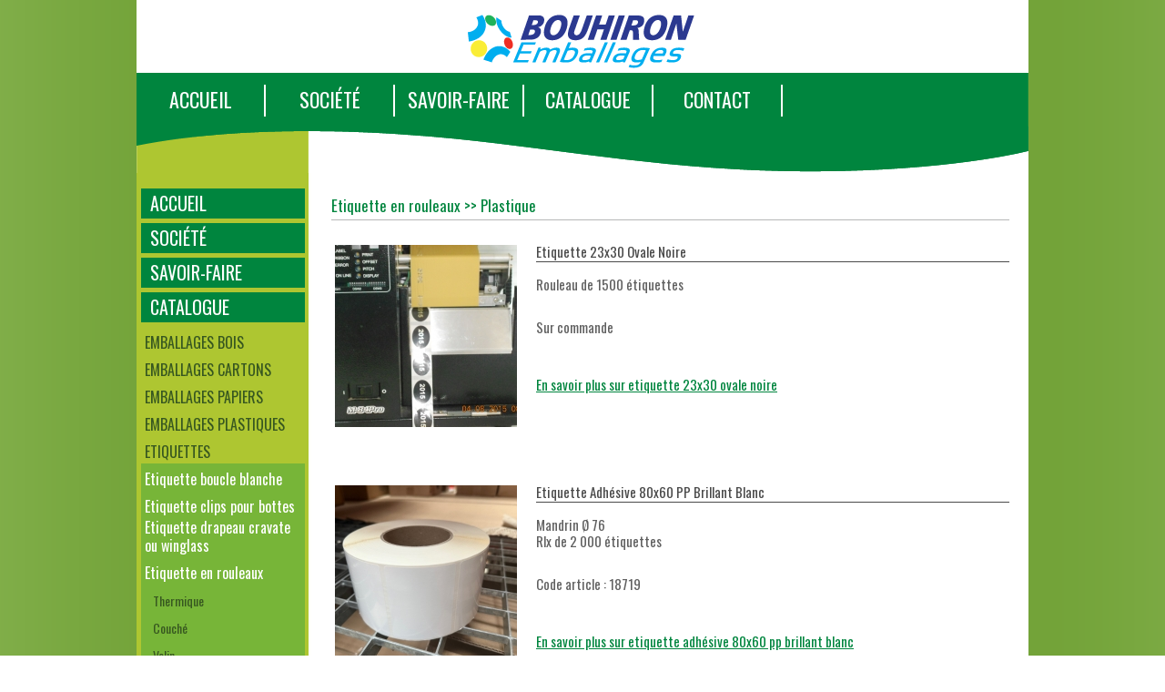

--- FILE ---
content_type: text/html
request_url: https://www.bouhiron-emballages.fr/catalogue-plastiques-11-77-1.html
body_size: 19405
content:
<!DOCTYPE html>
<!--[if IE 6]>
<html id="ie6" dir="ltr" lang="fr-FR">
<![endif]-->
<!--[if IE 7]>
<html id="ie7" dir="ltr" lang="fr-FR">
<![endif]-->
<!--[if IE 8]>
<html id="ie8" dir="ltr" lang="fr-FR">
<![endif]-->
<!--[if IE 9]>
<html dir="ltr" lang="fr-FR">
<![endif]-->
<!--[if !(IE 6) | !(IE 7) | !(IE 8)  ]><!-->
<html dir="ltr" lang="fr-FR">
<!--<![endif]-->
<head>
<TITLE>Bouhiron Emballages : Etiquette en rouleaux >> Plastique </TITLE>
<!-- /Meta informations -->	
<META HTTP-EQUIV="Content-Type" CONTENT="text/html; charset=UTF-8">
<META NAME="robots" CONTENT="all">
<META http-equiv="Content-Language" CONTENT="fr">
<META NAME="identifier-url" content="https://www.bouhiron-emballages.fr/catalogue-plastiques-11-77-1.html">
<META NAME="owner" content="http://www.akoufen.com">
<META NAME="rating" CONTENT="General">
<META NAME="author" CONTENT="Akoufen Communication" />
<link rel="icon" href="/favicon.ico" type="image/x-icon"><!-- /Meta informations -->
<!-- Style informations -->	
	<!--[if IE 8]><script src="scripts/ie.patch.js"></script><![endif]-->

	<link rel="stylesheet" href="style.css" />

	<link rel="stylesheet" href="style_menu.css" />

	<script type="text/javascript" src="scripts/jquery-1.7.1.min.js"></script>

	

	<script type="text/javascript">	

		$(document).ready(function(){

			$("#body_master").delay(300).fadeTo("normal", 1);

			$("#body_page").delay(300).fadeTo("normal", 1);

		});

	</script>

	<script type="text/javascript">

		document.createElement("header");

		document.createElement("hgroup");

		document.createElement("footer");

		document.createElement("section");

		document.createElement("aside");

		document.createElement("nav");

		document.createElement("article");

		document.createElement("figure");

	</script>

	 

	<script type="text/javascript" src="highslide/highslide.js"></script>	

	<link rel="stylesheet" type="text/css" href="highslide/highslide.css" />



	<script src="scripts/jquery.collapsor.js" type="text/javascript"></script>

	<link rel="preconnect" href="https://fonts.googleapis.com">
	<link rel="preconnect" href="https://fonts.gstatic.com" crossorigin>
	<link href="https://fonts.googleapis.com/css2?family=Oswald:wght@300;400;700&display=swap" rel="stylesheet">



	<script type="text/javascript">

		$(function(){

			$('#menu-side ul a').collapsor();

		});

	</script>



	<script src="https://www.google.com/recaptcha/api.js"></script>

	<script type="text/javascript">
	$(function()
	{ 
		$i=1;
		$(".postion_texte font").each(function(){
			//$(this).remove();
		});
	});
</script>

</head>

<body>


	<div id="principal">
		<div id="container">
			<header>
							<div id="head-logo">
				<div id="logo"><a href="index.php"><img src="imgs/logo.png" width="268" height="80" alt="retour-accueil"/></a>
				</div>
			</div>

		<div id="head-principal">
						<script type="text/javascript" src="scripts/menu.js"></script>	
			<link rel="stylesheet" href="style_menu.css" />
			
			<nav>
				<ul id="nav" class="menu-head">
				<!-- AFFICHAGE DU MENU 'ACCUEIL' -->
					<li class="menu1" style='margin:0;'>							<a href="bouhiron-emballages-accueil-4.html" class="menu1" title="Bouhiron Emballages" >ACCUEIL</a>					</li>
				<!-- AFFICHAGE DU MENU 'SOCIETE' -->
					<li class="menu2" style='margin:0;'>							<a href="bouhiron-emballages-presentation-6-1.html" class="menu2" title="Bouhiron Emballages" >SOCIÉTÉ</a>
							<ul>
								<li class='ssmenu2' ><a href='bouhiron-emballages-presentation-6-1.html'>Présentation</a></li><li class='ssmenu2' ><a href='bouhiron-emballages-lequipe-6-2.html'>L'équipe</a></li><li class='ssmenu2' ><a href='bouhiron-emballages-conditions-generales-vente-6-9.html'>Conditions Générales de Vente</a></li>							</ul>					</li>
				<!-- AFFICHAGE DU MENU 'SAVOIR-FAIRE' -->
					<li class="menu3" style='margin:0;'>							<a href="bouhiron-emballages-materiel-5-4.html" class="menu3" title="Bouhiron Emballages" >SAVOIR-FAIRE</a>
							<ul>
								<li class='ssmenu3' ><a href='bouhiron-emballages-materiel-5-4.html'>Matériel</a></li><li class='ssmenu3' ><a href='bouhiron-emballages-personnalisation-5-5.html'>Personnalisation</a></li><li class='ssmenu3' ><a href='bouhiron-emballages-vente-imprimante-cle-main-5-6.html'>Vente d'imprimante clé en main</a></li><li class='ssmenu3' ><a href='bouhiron-emballages-emballage-nouvelle-5-8.html'>Emballage Nouvelle Réglementation Loi AGEC</a></li>							</ul>					</li>
				<!-- AFFICHAGE DU MENU 'CATALOGUE' -->
					<li class="menu4" style='margin:0;'>							<a href="catalogue-bouhiron-emballages-0-1.html" class="menu4" title="Le catalogue de Bouhiron Emballages" >CATALOGUE</a>					
					</li>
					<!-- AFFICHAGE DU MENU 'SAVOIR-FAIRE' -->
					<li class="menu5" style='margin:0;'>							<a href="bouhiron-emballages-contact-1.html" class="menu5" title="Bouhiron Emballages" >CONTACT</a>					</li>
			</nav>
					</div>			</header>

			<aside>
				


<nav id="menu-side">



  <ul>



      <li>


          <a href="bouhiron-emballages-accueil-4.html" class="menu-h1" title="Bouhiron Emballages" >ACCUEIL</a>


      </li>



      <!-- AFFICHAGE DU MENU 'SOCIETE' -->



      <li>


          <a href="bouhiron-emballages-presentation-6-1.html" class="menu-h1 " title="Bouhiron Emballages" >SOCIÉTÉ</a>



          <ul id="menu-h2" >



            <li><a class='menu-h2' href='bouhiron-emballages-presentation-6-1.html'>Présentation</a></li><li><a class='menu-h2' href='bouhiron-emballages-lequipe-6-2.html'>L'équipe</a></li><li><a class='menu-h2' href='bouhiron-emballages-conditions-generales-vente-6-9.html'>Conditions Générales de Vente</a></li>


          </ul>


      </li>



      <!-- AFFICHAGE DU MENU 'SAVOIR-FAIRE' -->



      <li>


          <a href="bouhiron-emballages-materiel-5-4.html" class="menu-h1 " title="Bouhiron Emballages" >SAVOIR-FAIRE</a>



          <ul id="menu-h2" >



            <li><a class='menu-h2' href='bouhiron-emballages-materiel-5-4.html'>Matériel</a></li><li><a class='menu-h2' href='bouhiron-emballages-personnalisation-5-5.html'>Personnalisation</a></li><li><a class='menu-h2' href='bouhiron-emballages-vente-imprimante-cle-main-5-6.html'>Vente d'imprimante clé en main</a></li><li><a class='menu-h2' href='bouhiron-emballages-emballage-nouvelle-5-8.html'>Emballage Nouvelle Réglementation Loi AGEC</a></li>


          </ul>


      </li>



      <!-- AFFICHAGE DU MENU 'CATALOGUE' -->



      <li>


          <a href="catalogue--5-1.html" class="menu-h1 open" title="Catalogue Bouhiron Emballages">CATALOGUE</a>



          <ul id="menu-h2" style="margin-bottom: 8px;" ><li><a class="menu-h2 " href="catalogue-barquette-bois-34-1.html" title="Catalogue Bouhiron Emballages - Barquette bois">Emballages bois</a><ul style="margin-bottom: 5px; border-bottom: 1px solid rgb(55, 87, 32); padding-bottom: 5px;background-color:#77b538;" ><li><a class="menu-h2bis " href="catalogue-barquette-bois-34-1.html" title="Catalogue Bouhiron Emballages - Barquette bois">Barquette bois</a><ul><li><a class="menu-h3 " href="catalogue-barquette-bois-agrafee-34-63-1.html" title="Barquette bois - Barquette bois agrafee">Barquette bois agrafee</a><ul style="padding-bottom: 5px;background-image:URL('imgs/trait_sep.jpg');background-repeat:no-repeat;background-position:bottom;" ><li style="line-height: 10px; height: auto; overflow: hidden; margin-left: 13px; min-height: 15px;padding-bottom:5px" ><a style="margin-left:0px;" class="menu-h4" href="catalogue-barquette-fraise-34-63-56-1.html" title="Barquette bois - Barquette bois agrafee - BARQUETTE FRAISE">- Barquette fraise</a></li><li style="line-height: 10px; height: auto; overflow: hidden; margin-left: 13px; min-height: 15px;padding-bottom:5px" ><a style="margin-left:0px;" class="menu-h4" href="catalogue-barquette-1-2-34-63-74-1.html" title="Barquette bois - Barquette bois agrafee - BARQUETTE 1 ET 2 KG">- Barquette 1 et 2 kg</a></li><li style="line-height: 10px; height: auto; overflow: hidden; margin-left: 13px; min-height: 15px;padding-bottom:5px" ><a style="margin-left:0px;" class="menu-h4" href="catalogue-barquette-champignon-34-63-105-1.html" title="Barquette bois - Barquette bois agrafee - BARQUETTE CHAMPIGNON">- Barquette champignon</a></li></ul></li><li><a class="menu-h3 " href="catalogue-barquette-collee-34-64-1.html" title="Barquette bois - Barquette   Collée">Barquette   collée</a><ul style="padding-bottom: 5px;background-image:URL('imgs/trait_sep.jpg');background-repeat:no-repeat;background-position:bottom;" ><li style="line-height: 10px; height: auto; overflow: hidden; margin-left: 13px; min-height: 15px;padding-bottom:5px" ><a style="margin-left:0px;" class="menu-h4" href="catalogue-barquette-bois-collee-fruits-34-64-86-1.html" title="Barquette bois - Barquette   Collée - BARQUETTE BOIS COLLEE FRUITS">- Barquette bois collee fruits</a></li><li style="line-height: 10px; height: auto; overflow: hidden; margin-left: 13px; min-height: 15px;padding-bottom:5px" ><a style="margin-left:0px;" class="menu-h4" href="catalogue-barquette-bois-collee-asperges-34-64-89-1.html" title="Barquette bois - Barquette   Collée - BARQUETTE BOIS COLLEE ASPERGES">- Barquette bois collee asperges</a></li></ul></li><li><a class="menu-h3 " href="catalogue-barquette-thermobois-34-65-1.html" title="Barquette bois - Barquette Thermobois">Barquette thermobois</a><ul style="padding-bottom: 5px;background-image:URL('imgs/trait_sep.jpg');background-repeat:no-repeat;background-position:bottom;" ><li style="line-height: 10px; height: auto; overflow: hidden; margin-left: 13px; min-height: 15px;padding-bottom:5px" ><a style="margin-left:0px;" class="menu-h4" href="catalogue-barquettes-thermosbois-34-65-83-1.html" title="Barquette bois - Barquette Thermobois - Barquettes Thermosbois">- Barquettes thermosbois</a></li></ul></li><li><a class="menu-h3 " href="catalogue-baquette-bois-ronde-34-366-1.html" title="Barquette bois - Baquette bois ronde">Baquette bois ronde</a></li></ul></li><li><a class="menu-h2bis " href="catalogue-panier-bois-128-1.html" title="Catalogue Bouhiron Emballages - Panier Bois">Panier bois</a><ul><li><a class="menu-h3 " href="catalogue-panier-ovale-1kg-avec-anse-128-315-1.html" title="Panier Bois - Panier ovale 1kg avec anse">Panier ovale 1kg avec anse</a></li><li><a class="menu-h3 " href="catalogue-panier-ovale-3kg-avec-anse-128-181-1.html" title="Panier Bois - Panier ovale 3kg avec anse">Panier ovale 3kg avec anse</a></li><li><a class="menu-h3 " href="catalogue-panier-rectangulaire-4-avec-128-364-1.html" title="Panier Bois - Panier rectangulaire 4 kg avec anse">Panier rectangulaire 4 kg avec anse</a></li></ul></li><li><a class="menu-h2bis " href="catalogue-plateau-bois-115-1.html" title="Catalogue Bouhiron Emballages - Plateau Bois">Plateau bois</a><ul><li><a class="menu-h3 " href="catalogue-plateau-bois-30x20-115-153-1.html" title="Plateau Bois - Plateau bois 30x20 cm">Plateau bois 30x20 cm</a></li><li><a class="menu-h3 " href="catalogue-plateau-bois-40x30-115-154-1.html" title="Plateau Bois - Plateau bois 40x30 cm">Plateau bois 40x30 cm</a></li><li><a class="menu-h3 " href="catalogue-plateau-bois-50x30-115-155-1.html" title="Plateau Bois - Plateau bois 50x30 cm">Plateau bois 50x30 cm</a></li><li><a class="menu-h3 " href="catalogue-plateau-bois-60x40-115-156-1.html" title="Plateau Bois - Plateau bois 60x40 cm">Plateau bois 60x40 cm</a></li></ul></li></ul></li><li><a class="menu-h2 " href="catalogue-alveole-cellulose-pour-pomme-104-1.html" title="Catalogue Bouhiron Emballages - Alvéole Cellulose pour Pomme ">Emballages cartons</a><ul style="margin-bottom: 5px; border-bottom: 1px solid rgb(55, 87, 32); padding-bottom: 5px;background-color:#77b538;" ><li><a class="menu-h2bis " href="catalogue-alveole-cellulose-pour-pomme-104-1.html" title="Catalogue Bouhiron Emballages - Alvéole Cellulose pour Pomme ">Alvéole cellulose pour pomme </a><ul><li><a class="menu-h3 " href="catalogue-alveole-cellulose-moulee-50x30-104-144-1.html" title="Alvéole Cellulose pour Pomme  - Alvéole en Cellulose Moulée 50x30 cm">Alvéole en cellulose moulée 50x30 cm</a></li><li><a class="menu-h3 " href="catalogue-alveole-cellulose-moulee-60x40-104-145-1.html" title="Alvéole Cellulose pour Pomme  - Alvéole en Cellulose Moulée 60x40 cm">Alvéole en cellulose moulée 60x40 cm</a></li></ul></li><li><a class="menu-h2bis " href="catalogue-alveole-cellulose-pour-melon-105-1.html" title="Catalogue Bouhiron Emballages - Alvéole Cellulose pour Melon">Alvéole cellulose pour melon</a><ul><li><a class="menu-h3 " href="catalogue-alveole-cellulose-moulee-40x30-105-147-1.html" title="Alvéole Cellulose pour Melon - Alvéole Cellulose Moulée 40x30">Alvéole cellulose moulée 40x30</a></li><li><a class="menu-h3 " href="catalogue-alveole-cellulose-moulee-60x40-105-146-1.html" title="Alvéole Cellulose pour Melon - Alvéole Cellulose Moulée 60x40">Alvéole cellulose moulée 60x40</a></li></ul></li><li><a class="menu-h2bis " href="catalogue-alveole-pomme-pour-bushels-110-1.html" title="Catalogue Bouhiron Emballages - Alvéole Pomme pour Bushels ">Alvéole pomme pour bushels </a></li><li><a class="menu-h2bis " href="catalogue-bag-box-bib-81-1.html" title="Catalogue Bouhiron Emballages - Bag In Box / BIB">Bag in box / bib</a><ul><li><a class="menu-h3 " href="catalogue-bib-jus-pomme-neutre-81-111-1.html" title="Bag In Box / BIB - BIB Jus de pomme neutre">Bib jus de pomme neutre</a></li><li><a class="menu-h3 " href="catalogue-bib-jus-pomme-imprime-81-113-1.html" title="Bag In Box / BIB - BIB Jus de pomme imprimé">Bib jus de pomme imprimé</a></li><li><a class="menu-h3 " href="catalogue-bib-vin-neutre-81-110-1.html" title="Bag In Box / BIB - BIB Vin neutre">Bib vin neutre</a></li><li><a class="menu-h3 " href="catalogue-bib-vin-imprime-81-112-1.html" title="Bag In Box / BIB - BIB Vin imprimé">Bib vin imprimé</a></li></ul></li><li><a class="menu-h2bis " href="catalogue-barquette-charniere-211-1.html" title="Catalogue Bouhiron Emballages - Barquette Charniere">Barquette charniere</a></li><li><a class="menu-h2bis " href="catalogue-barquette-4-fruits-a-rabats-238-1.html" title="Catalogue Bouhiron Emballages - Barquette 4 fruits à rabats">Barquette 4 fruits à rabats</a></li><li><a class="menu-h2bis " href="catalogue-barquette-6-fruits-a-rabats-175-1.html" title="Catalogue Bouhiron Emballages - Barquette 6 fruits à rabats">Barquette 6 fruits à rabats</a></li><li><a class="menu-h2bis " href="catalogue-barquette-8-fruits-a-rabats-198-1.html" title="Catalogue Bouhiron Emballages - Barquette 8 fruits à rabats">Barquette 8 fruits à rabats</a></li><li><a class="menu-h2bis " href="catalogue-barquette-1-a-rabats-196-1.html" title="Catalogue Bouhiron Emballages - Barquette 1 kg à rabats">Barquette 1 kg à rabats</a><ul><li><a class="menu-h3 " href="catalogue-barquette-carton-1kg-prune-196-357-1.html" title="Barquette 1 kg à rabats - barquette carton 1kg de prune">Barquette carton 1kg de prune</a></li><li><a class="menu-h3 " href="catalogue-barquette-carton-1kg-pomme-196-306-1.html" title="Barquette 1 kg à rabats - barquette carton 1kg de pomme">Barquette carton 1kg de pomme</a></li><li><a class="menu-h3 " href="catalogue-barquette-carton-1kg-kiwis-196-304-1.html" title="Barquette 1 kg à rabats - barquette carton 1kg de kiwis">Barquette carton 1kg de kiwis</a></li><li><a class="menu-h3 " href="catalogue-barquette-carton-1kg-pomme-196-307-1.html" title="Barquette 1 kg à rabats - barquette carton 1kg de pomme de terre">Barquette carton 1kg de pomme de terre</a></li></ul></li><li><a class="menu-h2bis " href="catalogue-barquette-1-avec-couvercle-151-1.html" title="Catalogue Bouhiron Emballages - Barquette 1 kg avec couvercle ajoure">Barquette 1 kg avec couvercle ajoure</a><ul><li><a class="menu-h3 " href="catalogue-barquette-carton-1kg-avec-151-243-1.html" title="Barquette 1 kg avec couvercle ajoure - Barquette carton 1kg avec couvercle ajoure">Barquette carton 1kg avec couvercle ajoure</a><ul style="padding-bottom: 5px;background-image:URL('imgs/trait_sep.jpg');background-repeat:no-repeat;background-position:bottom;" ><li style="line-height: 10px; height: auto; overflow: hidden; margin-left: 13px; min-height: 15px;padding-bottom:5px" ><a style="margin-left:0px;" class="menu-h4" href="catalogue-barquette-carton-1kg-avec-151-243-212-1.html" title="Barquette 1 kg avec couvercle ajoure - Barquette carton 1kg avec couvercle ajoure - barquette carton 1kg avec couvercle ajoure">- Barquette carton 1kg avec couvercle ajoure</a></li></ul></li></ul></li><li><a class="menu-h2bis " href="catalogue-barquette-carton-blanckraft-96-1.html" title="Catalogue Bouhiron Emballages - Barquette carton Blanc/Kraft">Barquette carton blanc/kraft</a></li><li><a class="menu-h2bis " href="catalogue-barquette-carton-kraft-70-1.html" title="Catalogue Bouhiron Emballages - Barquette Carton Kraft">Barquette carton kraft</a><ul><li><a class="menu-h3 " href="catalogue-barquette-carton-brun-70-92-1.html" title="Barquette Carton Kraft - Barquette carton brun">Barquette carton brun</a></li></ul></li><li><a class="menu-h2bis " href="catalogue-barquette-carton-blancvert-35-1.html" title="Catalogue Bouhiron Emballages - Barquette Carton Blanc/Vert">Barquette carton blanc/vert</a></li><li><a class="menu-h2bis " href="catalogue-barquette-carton-couvercle-116-1.html" title="Catalogue Bouhiron Emballages - Barquette Carton et Couvercle">Barquette carton et couvercle</a><ul><li><a class="menu-h3 " href="catalogue-barquette-prune-carton-116-358-1.html" title="Barquette Carton et Couvercle - BARQUETTE PRUNE CARTON">Barquette prune carton</a></li><li><a class="menu-h3 " href="catalogue-barquette-tomate-cerise-carton-116-256-1.html" title="Barquette Carton et Couvercle - BARQUETTE TOMATE CERISE CARTON">Barquette tomate cerise carton</a><ul style="padding-bottom: 5px;background-image:URL('imgs/trait_sep.jpg');background-repeat:no-repeat;background-position:bottom;" ><li style="line-height: 10px; height: auto; overflow: hidden; margin-left: 13px; min-height: 15px;padding-bottom:5px" ><a style="margin-left:0px;" class="menu-h4" href="catalogue-barquette-carton-250-avec-116-256-226-1.html" title="Barquette Carton et Couvercle - BARQUETTE TOMATE CERISE CARTON - Barquette Carton 250 gr avec couvercle transparent">- Barquette carton 250 gr avec couvercle transparent</a></li><li style="line-height: 10px; height: auto; overflow: hidden; margin-left: 13px; min-height: 15px;padding-bottom:5px" ><a style="margin-left:0px;" class="menu-h4" href="catalogue-barquette-carton-500-avec-116-256-227-1.html" title="Barquette Carton et Couvercle - BARQUETTE TOMATE CERISE CARTON - Barquette Carton 500 gr avec couvercle transparent">- Barquette carton 500 gr avec couvercle transparent</a></li></ul></li><li><a class="menu-h3 " href="catalogue-barquette-fraise-carton-116-359-1.html" title="Barquette Carton et Couvercle - BARQUETTE FRAISE CARTON">Barquette fraise carton</a></li></ul></li><li><a class="menu-h2bis " href="catalogue-barquette-carton-kraft-99-1.html" title="Catalogue Bouhiron Emballages - Barquette Carton WK Kraft">Barquette carton wk kraft</a></li><li><a class="menu-h2bis " href="catalogue-barquette-carton-fraise-87-1.html" title="Catalogue Bouhiron Emballages - Barquette Carton fraise WK imprime">Barquette carton fraise wk imprime</a><ul><li><a class="menu-h3 " href="catalogue-barquette-fraise-w-imprime-87-118-1.html" title="Barquette Carton fraise WK imprime - Barquette fraise W imprime fraise avec couvercle">Barquette fraise w imprime fraise avec couvercle</a></li></ul></li><li><a class="menu-h2bis " href="catalogue-boite-a-oeufs-189-1.html" title="Catalogue Bouhiron Emballages - Boîte à Oeufs">Boîte à oeufs</a><ul><li><a class="menu-h3 " href="catalogue-boite-6-oeufs-189-288-1.html" title="Boîte à Oeufs - BOITE DE 6 OEUFS ">Boite de 6 oeufs </a></li><li><a class="menu-h3 " href="catalogue-boite-12-oeufs-189-290-1.html" title="Boîte à Oeufs - BOITE DE 12 OEUFS ">Boite de 12 oeufs </a></li><li><a class="menu-h3 " href="catalogue-plaque-30-oeufs-189-289-1.html" title="Boîte à Oeufs - PLAQUE DE 30 OEUFS">Plaque de 30 oeufs</a></li></ul></li><li><a class="menu-h2bis " href="catalogue-boite-carottes-172-1.html" title="Catalogue Bouhiron Emballages - Boîte Carottes">Boîte carottes</a></li><li><a class="menu-h2bis " href="catalogue-boite-sans-couvercle-163-1.html" title="Catalogue Bouhiron Emballages - Boîte sans couvercle">Boîte sans couvercle</a></li><li><a class="menu-h2bis " href="catalogue-boite-avec-fenetre-142-1.html" title="Catalogue Bouhiron Emballages - Boîte avec fenêtre">Boîte avec fenêtre</a><ul><li><a class="menu-h3 " href="catalogue-boite-panier-couvercle-avec-142-218-1.html" title="Boîte avec fenêtre - BOITE PANIER COUVERCLE AVEC FENETRE">Boite panier couvercle avec fenetre</a><ul style="padding-bottom: 5px;background-image:URL('imgs/trait_sep.jpg');background-repeat:no-repeat;background-position:bottom;" ><li style="line-height: 10px; height: auto; overflow: hidden; margin-left: 13px; min-height: 15px;padding-bottom:5px" ><a style="margin-left:0px;" class="menu-h4" href="catalogue-boite-40x30-fond-avec-142-218-175-1.html" title="Boîte avec fenêtre - BOITE PANIER COUVERCLE AVEC FENETRE - Boite 40x30 Fond avec couvercle à fenêtre">- Boite 40x30 fond avec couvercle à fenêtre</a></li></ul></li></ul></li><li><a class="menu-h2bis " href="catalogue-boites-avec-couvercles-pour-164-1.html" title="Catalogue Bouhiron Emballages - Boites avec couvercles pour Endives">Boites avec couvercles pour endives</a></li><li><a class="menu-h2bis " href="catalogue-boites-pour-viande-173-1.html" title="Catalogue Bouhiron Emballages - Boites pour viande">Boites pour viande</a></li><li><a class="menu-h2bis " href="catalogue-caisse-americaine-135-1.html" title="Catalogue Bouhiron Emballages - Caisse américaine">Caisse américaine</a><ul><li><a class="menu-h3 " href="catalogue-caisse-simple-canelure-135-210-1.html" title="Caisse américaine - CAISSE  SIMPLE CANELURE">Caisse  simple canelure</a><ul style="padding-bottom: 5px;background-image:URL('imgs/trait_sep.jpg');background-repeat:no-repeat;background-position:bottom;" ><li style="line-height: 10px; height: auto; overflow: hidden; margin-left: 13px; min-height: 15px;padding-bottom:5px" ><a style="margin-left:0px;" class="menu-h4" href="catalogue-simple-cannelure-definition-135-210-160-1.html" title="Caisse américaine - CAISSE  SIMPLE CANELURE - SIMPLE CANNELURE DEFINITION">- Simple cannelure definition</a></li><li style="line-height: 10px; height: auto; overflow: hidden; margin-left: 13px; min-height: 15px;padding-bottom:5px" ><a style="margin-left:0px;" class="menu-h4" href="catalogue-simple-cannelure-10-135-210-161-1.html" title="Caisse américaine - CAISSE  SIMPLE CANELURE - SIMPLE  CANNELURE 10 KG ">- Simple  cannelure 10 kg </a></li><li style="line-height: 10px; height: auto; overflow: hidden; margin-left: 13px; min-height: 15px;padding-bottom:5px" ><a style="margin-left:0px;" class="menu-h4" href="catalogue-simple-cannelure-20-135-210-162-1.html" title="Caisse américaine - CAISSE  SIMPLE CANELURE - SIMPLE CANNELURE 20 KG">- Simple cannelure 20 kg</a></li><li style="line-height: 10px; height: auto; overflow: hidden; margin-left: 13px; min-height: 15px;padding-bottom:5px" ><a style="margin-left:0px;" class="menu-h4" href="catalogue-simple-cannelure-30kg-135-210-163-1.html" title="Caisse américaine - CAISSE  SIMPLE CANELURE - SIMPLE CANNELURE  30KG">- Simple cannelure  30kg</a></li></ul></li><li><a class="menu-h3 " href="catalogue-caisse-double-cannelure-135-209-1.html" title="Caisse américaine - CAISSE DOUBLE CANNELURE ">Caisse double cannelure </a></li></ul></li><li><a class="menu-h2bis " href="catalogue-corner-carton-pour-plateau-248-1.html" title="Catalogue Bouhiron Emballages - Corner carton pour plateau">Corner carton pour plateau</a></li><li><a class="menu-h2bis " href="catalogue-corniere-carton-cerclage-127-1.html" title="Catalogue Bouhiron Emballages - Cornière Carton de Cerclage">Cornière carton de cerclage</a><ul><li><a class="menu-h3 " href="catalogue-corniere-carton-blanche-127-178-1.html" title="Cornière Carton de Cerclage - CORNIERE CARTON BLANCHE">Corniere carton blanche</a><ul style="padding-bottom: 5px;background-image:URL('imgs/trait_sep.jpg');background-repeat:no-repeat;background-position:bottom;" ><li style="line-height: 10px; height: auto; overflow: hidden; margin-left: 13px; min-height: 15px;padding-bottom:5px" ><a style="margin-left:0px;" class="menu-h4" href="catalogue-corniere-35x35-carton-blanche-127-178-131-1.html" title="Cornière Carton de Cerclage - CORNIERE CARTON BLANCHE - CORNIERE 35X35 CARTON BLANCHE RECYCLABLE">- Corniere 35x35 carton blanche recyclable</a></li><li style="line-height: 10px; height: auto; overflow: hidden; margin-left: 13px; min-height: 15px;padding-bottom:5px" ><a style="margin-left:0px;" class="menu-h4" href="catalogue-corniere-40x40-carton-blanche-127-178-132-1.html" title="Cornière Carton de Cerclage - CORNIERE CARTON BLANCHE - CORNIERE 40X40 CARTON BLANCHE RECYCLABLE">- Corniere 40x40 carton blanche recyclable</a></li><li style="line-height: 10px; height: auto; overflow: hidden; margin-left: 13px; min-height: 15px;padding-bottom:5px" ><a style="margin-left:0px;" class="menu-h4" href="catalogue-corniere-45x45-carton-blanche-127-178-289-1.html" title="Cornière Carton de Cerclage - CORNIERE CARTON BLANCHE - CORNIERE 45X45 CARTON BLANCHE RECYCLABLE">- Corniere 45x45 carton blanche recyclable</a></li><li style="line-height: 10px; height: auto; overflow: hidden; margin-left: 13px; min-height: 15px;padding-bottom:5px" ><a style="margin-left:0px;" class="menu-h4" href="catalogue-corniere-personnalisable-127-178-135-1.html" title="Cornière Carton de Cerclage - CORNIERE CARTON BLANCHE - CORNIERE PERSONNALISABLE IMPRIMEE">- Corniere personnalisable imprimee</a></li></ul></li></ul></li><li><a class="menu-h2bis " href="catalogue-dessus-palette---coiffe---123-1.html" title="Catalogue Bouhiron Emballages - Dessus de Palette ( coiffe )">Dessus de palette ( coiffe )</a><ul><li><a class="menu-h3 " href="catalogue-dessus-palette-100x120-123-169-1.html" title="Dessus de Palette ( coiffe ) - DESSUS PALETTE 100X120">Dessus palette 100x120</a></li></ul></li><li><a class="menu-h2bis " href="catalogue-emballages-pour-bouteilles-13-1.html" title="Catalogue Bouhiron Emballages - Emballages pour Bouteilles">Emballages pour bouteilles</a><ul><li><a class="menu-h3 " href="catalogue-quarts-box-13-43-1.html" title="Emballages pour Bouteilles - QUARTS DE BOX ">Quarts de box </a><ul style="padding-bottom: 5px;background-image:URL('imgs/trait_sep.jpg');background-repeat:no-repeat;background-position:bottom;" ><li style="line-height: 10px; height: auto; overflow: hidden; margin-left: 13px; min-height: 15px;padding-bottom:5px" ><a style="margin-left:0px;" class="menu-h4" href="catalogue-quart-box-anthracite-13-43-192-1.html" title="Emballages pour Bouteilles - QUARTS DE BOX  - QUART DE BOX ANTHRACITE">- Quart de box anthracite</a></li><li style="line-height: 10px; height: auto; overflow: hidden; margin-left: 13px; min-height: 15px;padding-bottom:5px" ><a style="margin-left:0px;" class="menu-h4" href="catalogue-quart-box-pour-bouteilles-13-43-51-1.html" title="Emballages pour Bouteilles - QUARTS DE BOX  - Quart de box pour BOUTEILLES ">- Quart de box pour bouteilles </a></li><li style="line-height: 10px; height: auto; overflow: hidden; margin-left: 13px; min-height: 15px;padding-bottom:5px" ><a style="margin-left:0px;" class="menu-h4" href="catalogue-quart-box-pour-biere-13-43-228-1.html" title="Emballages pour Bouteilles - QUARTS DE BOX  - QUART DE BOX POUR BIERE">- Quart de box pour biere</a></li><li style="line-height: 10px; height: auto; overflow: hidden; margin-left: 13px; min-height: 15px;padding-bottom:5px" ><a style="margin-left:0px;" class="menu-h4" href="catalogue-quart-box-pour-bib-bag-box-13-43-52-1.html" title="Emballages pour Bouteilles - QUARTS DE BOX  - Quart de box pour BIB Bag in Box">- Quart de box pour bib bag in box</a></li></ul></li><li><a class="menu-h3 " href="catalogue-caisses-pour-bouteille-jus-13-127-1.html" title="Emballages pour Bouteilles - CAISSES POUR BOUTEILLE DE JUS DE POMME">Caisses pour bouteille de jus de pomme</a></li><li><a class="menu-h3 " href="catalogue-caisses-pour-bouteille-biere-13-161-1.html" title="Emballages pour Bouteilles - CAISSES POUR BOUTEILLE DE BIERE">Caisses pour bouteille de biere</a><ul style="padding-bottom: 5px;background-image:URL('imgs/trait_sep.jpg');background-repeat:no-repeat;background-position:bottom;" ><li style="line-height: 10px; height: auto; overflow: hidden; margin-left: 13px; min-height: 15px;padding-bottom:5px" ><a style="margin-left:0px;" class="menu-h4" href="catalogue-caisse-12-x-33cl-long-neck-13-161-187-1.html" title="Emballages pour Bouteilles - CAISSES POUR BOUTEILLE DE BIERE - CAISSE DE 12 x 33CL LONG NECK ECRU OU BLANCHE">- Caisse de 12 x 33cl long neck ecru ou blanche</a></li><li style="line-height: 10px; height: auto; overflow: hidden; margin-left: 13px; min-height: 15px;padding-bottom:5px" ><a style="margin-left:0px;" class="menu-h4" href="catalogue-valisette-6-x-33cl-13-161-190-1.html" title="Emballages pour Bouteilles - CAISSES POUR BOUTEILLE DE BIERE - VALISETTE 6 x 33CL ">- Valisette 6 x 33cl </a></li><li style="line-height: 10px; height: auto; overflow: hidden; margin-left: 13px; min-height: 15px;padding-bottom:5px" ><a style="margin-left:0px;" class="menu-h4" href="catalogue-caisse-6-bouteilles-brasseur-13-161-191-1.html" title="Emballages pour Bouteilles - CAISSES POUR BOUTEILLE DE BIERE - CAISSE DE 6 BOUTEILLES BRASSEUR ">- Caisse de 6 bouteilles brasseur </a></li></ul></li><li><a class="menu-h3 " href="catalogue-caisses-6-bouteilles-avec-13-230-1.html" title="Emballages pour Bouteilles - CAISSES DE 6 BOUTEILLES AVEC CROISILLONS">Caisses de 6 bouteilles avec croisillons</a><ul style="padding-bottom: 5px;background-image:URL('imgs/trait_sep.jpg');background-repeat:no-repeat;background-position:bottom;" ><li style="line-height: 10px; height: auto; overflow: hidden; margin-left: 13px; min-height: 15px;padding-bottom:5px" ><a style="margin-left:0px;" class="menu-h4" href="catalogue-caisse-6-croisillon-jus-pomme-13-230-193-1.html" title="Emballages pour Bouteilles - CAISSES DE 6 BOUTEILLES AVEC CROISILLONS - CAISSE DE  6 CROISILLON JUS DE POMME">- Caisse de  6 croisillon jus de pomme</a></li></ul></li><li><a class="menu-h3 " href="catalogue-caisses-6-bouteilles-fraicheur-13-330-1.html" title="Emballages pour Bouteilles - CAISSES DE 6 BOUTEILLES FRAICHEUR TWIST OFF">Caisses de 6 bouteilles fraicheur twist off</a><ul style="padding-bottom: 5px;background-image:URL('imgs/trait_sep.jpg');background-repeat:no-repeat;background-position:bottom;" ><li style="line-height: 10px; height: auto; overflow: hidden; margin-left: 13px; min-height: 15px;padding-bottom:5px" ><a style="margin-left:0px;" class="menu-h4" href="catalogue-caisse-6-bouteilles-fraicheur-13-330-286-1.html" title="Emballages pour Bouteilles - CAISSES DE 6 BOUTEILLES FRAICHEUR TWIST OFF - CAISSE DE 6 BOUTEILLES FRAICHEUR OU TWIST OFF">- Caisse de 6 bouteilles fraicheur ou twist off</a></li></ul></li><li><a class="menu-h3 " href="catalogue-caisses-pour-bouteille-vin-13-27-1.html" title="Emballages pour Bouteilles - CAISSES POUR BOUTEILLE DE VIN">Caisses pour bouteille de vin</a></li></ul></li><li><a class="menu-h2bis " href="catalogue-emballage-carton-pour-forain-162-1.html" title="Catalogue Bouhiron Emballages - Emballage carton pour Forain">Emballage carton pour forain</a><ul><li><a class="menu-h3 " href="catalogue-carton-forain-1-162-253-1.html" title="Emballage carton pour Forain - CARTON - FORAIN-1">Carton - forain-1</a><ul style="padding-bottom: 5px;background-image:URL('imgs/trait_sep.jpg');background-repeat:no-repeat;background-position:bottom;" ><li style="line-height: 10px; height: auto; overflow: hidden; margin-left: 13px; min-height: 15px;padding-bottom:5px" ><a style="margin-left:0px;" class="menu-h4" href="catalogue-carton-pour-crepe-162-253-254-1.html" title="Emballage carton pour Forain - CARTON - FORAIN-1 - CARTON POUR CREPE">- Carton pour crepe</a></li><li style="line-height: 10px; height: auto; overflow: hidden; margin-left: 13px; min-height: 15px;padding-bottom:5px" ><a style="margin-left:0px;" class="menu-h4" href="catalogue-carton-forain-2-162-253-224-1.html" title="Emballage carton pour Forain - CARTON - FORAIN-1 - CARTON FORAIN-2">- Carton forain-2</a></li><li style="line-height: 10px; height: auto; overflow: hidden; margin-left: 13px; min-height: 15px;padding-bottom:5px" ><a style="margin-left:0px;" class="menu-h4" href="catalogue-pelles-a-gaufre-162-253-263-1.html" title="Emballage carton pour Forain - CARTON - FORAIN-1 - PELLES A GAUFRE ">- Pelles a gaufre </a></li><li style="line-height: 10px; height: auto; overflow: hidden; margin-left: 13px; min-height: 15px;padding-bottom:5px" ><a style="margin-left:0px;" class="menu-h4" href="catalogue-pelle-a-gros-chichi-162-253-264-1.html" title="Emballage carton pour Forain - CARTON - FORAIN-1 - PELLE A GROS  CHICHI">- Pelle a gros  chichi</a></li><li style="line-height: 10px; height: auto; overflow: hidden; margin-left: 13px; min-height: 15px;padding-bottom:5px" ><a style="margin-left:0px;" class="menu-h4" href="catalogue-barquette-frites-162-253-269-1.html" title="Emballage carton pour Forain - CARTON - FORAIN-1 - BARQUETTE FRITES">- Barquette frites</a></li></ul></li><li><a class="menu-h3 " href="catalogue-barquettes-frites-162-313-1.html" title="Emballage carton pour Forain - BARQUETTES FRITES">Barquettes frites</a><ul style="padding-bottom: 5px;background-image:URL('imgs/trait_sep.jpg');background-repeat:no-repeat;background-position:bottom;" ><li style="line-height: 10px; height: auto; overflow: hidden; margin-left: 13px; min-height: 15px;padding-bottom:5px" ><a style="margin-left:0px;" class="menu-h4" href="catalogue-frites-pages-1-162-313-270-1.html" title="Emballage carton pour Forain - BARQUETTES FRITES - FRITES PAGES-1">- Frites pages-1</a></li><li style="line-height: 10px; height: auto; overflow: hidden; margin-left: 13px; min-height: 15px;padding-bottom:5px" ><a style="margin-left:0px;" class="menu-h4" href="catalogue-frite-page-2-162-313-271-1.html" title="Emballage carton pour Forain - BARQUETTES FRITES - FRITE PAGE- 2">- Frite page- 2</a></li></ul></li><li><a class="menu-h3 " href="catalogue-cornets--stripes--popcorn-162-318-1.html" title="Emballage carton pour Forain - CORNETS (STRIPES) POPCORN  ">Cornets (stripes) popcorn  </a><ul style="padding-bottom: 5px;background-image:URL('imgs/trait_sep.jpg');background-repeat:no-repeat;background-position:bottom;" ><li style="line-height: 10px; height: auto; overflow: hidden; margin-left: 13px; min-height: 15px;padding-bottom:5px" ><a style="margin-left:0px;" class="menu-h4" href="catalogue-cornet-popcorn-1-litre-162-318-273-1.html" title="Emballage carton pour Forain - CORNETS (STRIPES) POPCORN   - CORNET POPCORN  1 LITRE">- Cornet popcorn  1 litre</a></li><li style="line-height: 10px; height: auto; overflow: hidden; margin-left: 13px; min-height: 15px;padding-bottom:5px" ><a style="margin-left:0px;" class="menu-h4" href="catalogue-cornet-popcorn-2-litres-162-318-274-1.html" title="Emballage carton pour Forain - CORNETS (STRIPES) POPCORN   - CORNET POPCORN 2 LITRES">- Cornet popcorn 2 litres</a></li><li style="line-height: 10px; height: auto; overflow: hidden; margin-left: 13px; min-height: 15px;padding-bottom:5px" ><a style="margin-left:0px;" class="menu-h4" href="catalogue-cornet-popcorn-3-litres-162-318-275-1.html" title="Emballage carton pour Forain - CORNETS (STRIPES) POPCORN   - CORNET POPCORN   3  LITRES ">- Cornet popcorn   3  litres </a></li><li style="line-height: 10px; height: auto; overflow: hidden; margin-left: 13px; min-height: 15px;padding-bottom:5px" ><a style="margin-left:0px;" class="menu-h4" href="catalogue-cornet-pour-chichis-162-318-284-1.html" title="Emballage carton pour Forain - CORNETS (STRIPES) POPCORN   - CORNET POUR CHICHIS">- Cornet pour chichis</a></li></ul></li><li><a class="menu-h3 " href="catalogue-cornet-1-crepe-passe-partout-162-319-1.html" title="Emballage carton pour Forain - CORNET 1  "CREPE"  PASSE PARTOUT ">Cornet 1  "crepe"  passe partout </a><ul style="padding-bottom: 5px;background-image:URL('imgs/trait_sep.jpg');background-repeat:no-repeat;background-position:bottom;" ><li style="line-height: 10px; height: auto; overflow: hidden; margin-left: 13px; min-height: 15px;padding-bottom:5px" ><a style="margin-left:0px;" class="menu-h4" href="catalogue-1-crepe-passe-partout-162-319-276-1.html" title="Emballage carton pour Forain - CORNET 1  "CREPE"  PASSE PARTOUT  - 1 CREPE PASSE PARTOUT ">- 1 crepe passe partout </a></li><li style="line-height: 10px; height: auto; overflow: hidden; margin-left: 13px; min-height: 15px;padding-bottom:5px" ><a style="margin-left:0px;" class="menu-h4" href="catalogue-1-crepe-neutre-162-319-277-1.html" title="Emballage carton pour Forain - CORNET 1  "CREPE"  PASSE PARTOUT  - 1 CREPE NEUTRE ">- 1 crepe neutre </a></li></ul></li><li><a class="menu-h3 " href="catalogue-cornet-1-crepe-neutre-162-320-1.html" title="Emballage carton pour Forain - CORNET 1 CRÊPE NEUTRE ">Cornet 1 crÊpe neutre </a></li><li><a class="menu-h3 " href="catalogue-sac-popcorn-162-321-1.html" title="Emballage carton pour Forain - SAC POPCORN">Sac popcorn</a><ul style="padding-bottom: 5px;background-image:URL('imgs/trait_sep.jpg');background-repeat:no-repeat;background-position:bottom;" ><li style="line-height: 10px; height: auto; overflow: hidden; margin-left: 13px; min-height: 15px;padding-bottom:5px" ><a style="margin-left:0px;" class="menu-h4" href="catalogue-sac-rouge-162-321-280-1.html" title="Emballage carton pour Forain - SAC POPCORN - SAC  ROUGE">- Sac  rouge</a></li><li style="line-height: 10px; height: auto; overflow: hidden; margin-left: 13px; min-height: 15px;padding-bottom:5px" ><a style="margin-left:0px;" class="menu-h4" href="catalogue-sac-bleu-162-321-281-1.html" title="Emballage carton pour Forain - SAC POPCORN - SAC BLEU">- Sac bleu</a></li><li style="line-height: 10px; height: auto; overflow: hidden; margin-left: 13px; min-height: 15px;padding-bottom:5px" ><a style="margin-left:0px;" class="menu-h4" href="catalogue-sac-vert-162-321-282-1.html" title="Emballage carton pour Forain - SAC POPCORN - SAC  VERT ">- Sac  vert </a></li></ul></li><li><a class="menu-h3 " href="catalogue-cornet-4-crepes-chaude-162-322-1.html" title="Emballage carton pour Forain - CORNET 4 CRÊPES CHAUDE">Cornet 4 crÊpes chaude</a><ul style="padding-bottom: 5px;background-image:URL('imgs/trait_sep.jpg');background-repeat:no-repeat;background-position:bottom;" ><li style="line-height: 10px; height: auto; overflow: hidden; margin-left: 13px; min-height: 15px;padding-bottom:5px" ><a style="margin-left:0px;" class="menu-h4" href="catalogue-crepe-chaude-x-4-162-322-278-1.html" title="Emballage carton pour Forain - CORNET 4 CRÊPES CHAUDE - CREPE CHAUDE X 4 ">- Crepe chaude x 4 </a></li><li style="line-height: 10px; height: auto; overflow: hidden; margin-left: 13px; min-height: 15px;padding-bottom:5px" ><a style="margin-left:0px;" class="menu-h4" href="catalogue-4-crepes-ouvertes-162-322-279-1.html" title="Emballage carton pour Forain - CORNET 4 CRÊPES CHAUDE - 4 CREPES OUVERTES">- 4 crepes ouvertes</a></li></ul></li><li><a class="menu-h3 " href="catalogue-croque-monsieur-162-323-1.html" title="Emballage carton pour Forain - CROQUE-MONSIEUR">Croque-monsieur</a><ul style="padding-bottom: 5px;background-image:URL('imgs/trait_sep.jpg');background-repeat:no-repeat;background-position:bottom;" ><li style="line-height: 10px; height: auto; overflow: hidden; margin-left: 13px; min-height: 15px;padding-bottom:5px" ><a style="margin-left:0px;" class="menu-h4" href="catalogue-croque-monsieur-2-162-323-283-1.html" title="Emballage carton pour Forain - CROQUE-MONSIEUR - CROQUE MONSIEUR-2">- Croque monsieur-2</a></li></ul></li></ul></li><li><a class="menu-h2bis " href="catalogue-feuillard-agrafage-229-1.html" title="Catalogue Bouhiron Emballages - Feuillard d'agrafage">Feuillard d'agrafage</a></li><li><a class="menu-h2bis " href="catalogue-filet-cellulose-tubulaire-228-1.html" title="Catalogue Bouhiron Emballages - Filet Cellulose tubulaire compostable fruit et legumes">Filet cellulose tubulaire compostable fruit et legumes</a></li><li><a class="menu-h2bis " href="catalogue-panier-2kg-avec-anse-210-1.html" title="Catalogue Bouhiron Emballages - Panier 2kg avec anse">Panier 2kg avec anse</a></li><li><a class="menu-h2bis " href="catalogue-plateaux-cartons-montes-colles-114-1.html" title="Catalogue Bouhiron Emballages - Plateaux cartons montés collés">Plateaux cartons montés collés</a><ul><li><a class="menu-h3 " href="catalogue-gamme-fruits-saisons-114-151-1.html" title="Plateaux cartons montés collés - GAMME FRUITS DE SAISONS ">Gamme fruits de saisons </a></li></ul></li></ul></li><li><a class="menu-h2 " href="catalogue-barrette-fermeture-sachet-226-1.html" title="Catalogue Bouhiron Emballages - Barrette de fermeture sachet ou CLIPBAND">Emballages papiers</a><ul style="margin-bottom: 5px; border-bottom: 1px solid rgb(55, 87, 32); padding-bottom: 5px;background-color:#77b538;" ><li><a class="menu-h2bis " href="catalogue-barrette-fermeture-sachet-226-1.html" title="Catalogue Bouhiron Emballages - Barrette de fermeture sachet ou CLIPBAND">Barrette de fermeture sachet ou clipband</a></li><li><a class="menu-h2bis " href="catalogue-emballage-pour-asperge-67-1.html" title="Catalogue Bouhiron Emballages - Emballage pour Asperge">Emballage pour asperge</a></li><li><a class="menu-h2bis " href="catalogue-emballage-pour-endive-43-1.html" title="Catalogue Bouhiron Emballages - Emballage pour Endive">Emballage pour endive</a><ul><li><a class="menu-h3 " href="catalogue-papier-croix-endives-43-73-1.html" title="Emballage pour Endive - PAPIER CROIX  ENDIVES  ">Papier croix  endives  </a><ul style="padding-bottom: 5px;background-image:URL('imgs/trait_sep.jpg');background-repeat:no-repeat;background-position:bottom;" ><li style="line-height: 10px; height: auto; overflow: hidden; margin-left: 13px; min-height: 15px;padding-bottom:5px" ><a style="margin-left:0px;" class="menu-h4" href="catalogue-format-rectangle-pour-caisse-50-43-73-94-1.html" title="Emballage pour Endive - PAPIER CROIX  ENDIVES   - FORMAT RECTANGLE POUR CAISSE 50 x 30 cm">- Format rectangle pour caisse 50 x 30 cm</a></li><li style="line-height: 10px; height: auto; overflow: hidden; margin-left: 13px; min-height: 15px;padding-bottom:5px" ><a style="margin-left:0px;" class="menu-h4" href="catalogue-format-croix-bleu-pour-caisse-4-43-73-95-1.html" title="Emballage pour Endive - PAPIER CROIX  ENDIVES   - FORMAT CROIX BLEU POUR CAISSE 40 x 30 cm">- Format croix bleu pour caisse 40 x 30 cm</a></li><li style="line-height: 10px; height: auto; overflow: hidden; margin-left: 13px; min-height: 15px;padding-bottom:5px" ><a style="margin-left:0px;" class="menu-h4" href="catalogue-format-croix-pour-caisse-50-x-3-43-73-96-1.html" title="Emballage pour Endive - PAPIER CROIX  ENDIVES   - FORMAT CROIX POUR CAISSE 50 x 30 cm">- Format croix pour caisse 50 x 30 cm</a></li></ul></li><li><a class="menu-h3 " href="catalogue-formats-bleus-endive-500x1000-43-94-1.html" title="Emballage pour Endive - FORMATS BLEUS ENDIVE 500x1000">Formats bleus endive 500x1000</a></li><li><a class="menu-h3 " href="catalogue-papier-cristallose-pour-43-74-1.html" title="Emballage pour Endive - PAPIER CRISTALLOSE POUR ENDIVES">Papier cristallose pour endives</a></li><li><a class="menu-h3 " href="catalogue-boites-a-endives-43-79-1.html" title="Emballage pour Endive - BOITES A ENDIVES">Boites a endives</a></li><li><a class="menu-h3 " href="catalogue-format-recette-endive-43-83-1.html" title="Emballage pour Endive - FORMAT RECETTE ENDIVE ">Format recette endive </a></li></ul></li><li><a class="menu-h2bis " href="catalogue-garniture-papier-154-1.html" title="Catalogue Bouhiron Emballages - Garniture Papier">Garniture papier</a><ul><li><a class="menu-h3 " href="catalogue-garniture-60x40-154-245-1.html" title="Garniture Papier - GARNITURE  60x40">Garniture  60x40</a><ul style="padding-bottom: 5px;background-image:URL('imgs/trait_sep.jpg');background-repeat:no-repeat;background-position:bottom;" ><li style="line-height: 10px; height: auto; overflow: hidden; margin-left: 13px; min-height: 15px;padding-bottom:5px" ><a style="margin-left:0px;" class="menu-h4" href="catalogue-garniture-60x40-salade-154-245-216-1.html" title="Garniture Papier - GARNITURE  60x40 - GARNITURE 60x40 SALADE">- Garniture 60x40 salade</a></li></ul></li><li><a class="menu-h3 " href="catalogue-garniture-50x30-154-246-1.html" title="Garniture Papier - GARNITURE  50x30">Garniture  50x30</a><ul style="padding-bottom: 5px;background-image:URL('imgs/trait_sep.jpg');background-repeat:no-repeat;background-position:bottom;" ><li style="line-height: 10px; height: auto; overflow: hidden; margin-left: 13px; min-height: 15px;padding-bottom:5px" ><a style="margin-left:0px;" class="menu-h4" href="catalogue-ganiture-50x30-salade-154-246-234-1.html" title="Garniture Papier - GARNITURE  50x30 - GANITURE 50x30 SALADE">- Ganiture 50x30 salade</a></li><li style="line-height: 10px; height: auto; overflow: hidden; margin-left: 13px; min-height: 15px;padding-bottom:5px" ><a style="margin-left:0px;" class="menu-h4" href="catalogue-garniture-50x30-haricot-vert-154-246-215-1.html" title="Garniture Papier - GARNITURE  50x30 - GARNITURE 50x30 HARICOT VERT">- Garniture 50x30 haricot vert</a></li></ul></li><li><a class="menu-h3 " href="catalogue-garniture-40x30-154-247-1.html" title="Garniture Papier - GARNITURE  40x30">Garniture  40x30</a><ul style="padding-bottom: 5px;background-image:URL('imgs/trait_sep.jpg');background-repeat:no-repeat;background-position:bottom;" ><li style="line-height: 10px; height: auto; overflow: hidden; margin-left: 13px; min-height: 15px;padding-bottom:5px" ><a style="margin-left:0px;" class="menu-h4" href="catalogue-garniture-40x30-asperges-154-247-214-1.html" title="Garniture Papier - GARNITURE  40x30 - GARNITURE 40x30 ASPERGES">- Garniture 40x30 asperges</a></li><li style="line-height: 10px; height: auto; overflow: hidden; margin-left: 13px; min-height: 15px;padding-bottom:5px" ><a style="margin-left:0px;" class="menu-h4" href="catalogue-garniture-40x30-neutre-154-247-219-1.html" title="Garniture Papier - GARNITURE  40x30 - GARNITURE 40x30 NEUTRE">- Garniture 40x30 neutre</a></li></ul></li></ul></li><li><a class="menu-h2bis " href="catalogue-fond-tour-caisse-papier-170-1.html" title="Catalogue Bouhiron Emballages - Fond et tour de caisse en papier">Fond et tour de caisse en papier</a><ul><li><a class="menu-h3 " href="catalogue-fond-caisse-papier-gris-170-265-1.html" title="Fond et tour de caisse en papier - FOND DE CAISSE PAPIER GRIS">Fond de caisse papier gris</a><ul style="padding-bottom: 5px;background-image:URL('imgs/trait_sep.jpg');background-repeat:no-repeat;background-position:bottom;" ><li style="line-height: 10px; height: auto; overflow: hidden; margin-left: 13px; min-height: 15px;padding-bottom:5px" ><a style="margin-left:0px;" class="menu-h4" href="catalogue-fond-caisse-gris-40x30-170-265-245-1.html" title="Fond et tour de caisse en papier - FOND DE CAISSE PAPIER GRIS - Fond de caisse gris 40x30 ">- Fond de caisse gris 40x30 </a></li><li style="line-height: 10px; height: auto; overflow: hidden; margin-left: 13px; min-height: 15px;padding-bottom:5px" ><a style="margin-left:0px;" class="menu-h4" href="catalogue-fond-caisse-gris-50x30-170-265-243-1.html" title="Fond et tour de caisse en papier - FOND DE CAISSE PAPIER GRIS - Fond de caisse gris 50x30">- Fond de caisse gris 50x30</a></li><li style="line-height: 10px; height: auto; overflow: hidden; margin-left: 13px; min-height: 15px;padding-bottom:5px" ><a style="margin-left:0px;" class="menu-h4" href="catalogue-fond-caisse-gris-60x40-170-265-246-1.html" title="Fond et tour de caisse en papier - FOND DE CAISSE PAPIER GRIS - Fond de caisse gris 60x40">- Fond de caisse gris 60x40</a></li><li style="line-height: 10px; height: auto; overflow: hidden; margin-left: 13px; min-height: 15px;padding-bottom:5px" ><a style="margin-left:0px;" class="menu-h4" href="catalogue-tour-caisse-gris-50x30-170-265-247-1.html" title="Fond et tour de caisse en papier - FOND DE CAISSE PAPIER GRIS - Tour de caisse gris 50x30 ">- Tour de caisse gris 50x30 </a></li></ul></li><li><a class="menu-h3 " href="catalogue-fond-caisse-papier-bleu-170-264-1.html" title="Fond et tour de caisse en papier - FOND DE CAISSE PAPIER BLEU">Fond de caisse papier bleu</a><ul style="padding-bottom: 5px;background-image:URL('imgs/trait_sep.jpg');background-repeat:no-repeat;background-position:bottom;" ><li style="line-height: 10px; height: auto; overflow: hidden; margin-left: 13px; min-height: 15px;padding-bottom:5px" ><a style="margin-left:0px;" class="menu-h4" href="catalogue-fond-caisse-bleu-170-264-244-1.html" title="Fond et tour de caisse en papier - FOND DE CAISSE PAPIER BLEU - Fond de caisse bleu">- Fond de caisse bleu</a></li><li style="line-height: 10px; height: auto; overflow: hidden; margin-left: 13px; min-height: 15px;padding-bottom:5px" ><a style="margin-left:0px;" class="menu-h4" href="catalogue-tour-caisse-bleu-170-264-248-1.html" title="Fond et tour de caisse en papier - FOND DE CAISSE PAPIER BLEU - Tour de caisse bleu">- Tour de caisse bleu</a></li></ul></li></ul></li><li><a class="menu-h2bis " href="catalogue-papier-cristallose-174-1.html" title="Catalogue Bouhiron Emballages - Papier Cristallose">Papier cristallose</a><ul><li><a class="menu-h3 " href="catalogue-cristallose-bleue-174-270-1.html" title="Papier Cristallose - CRISTALLOSE BLEUE">Cristallose bleue</a><ul style="padding-bottom: 5px;background-image:URL('imgs/trait_sep.jpg');background-repeat:no-repeat;background-position:bottom;" ><li style="line-height: 10px; height: auto; overflow: hidden; margin-left: 13px; min-height: 15px;padding-bottom:5px" ><a style="margin-left:0px;" class="menu-h4" href="catalogue-papier-pour-colis-40x30x10-174-270-249-1.html" title="Papier Cristallose - CRISTALLOSE BLEUE - PAPIER POUR   COLIS 40x30x10">- Papier pour   colis 40x30x10</a></li><li style="line-height: 10px; height: auto; overflow: hidden; margin-left: 13px; min-height: 15px;padding-bottom:5px" ><a style="margin-left:0px;" class="menu-h4" href="catalogue-papier-pour-colis-50x30x14-174-270-255-1.html" title="Papier Cristallose - CRISTALLOSE BLEUE - PAPIER POUR COLIS  50x30x14">- Papier pour colis  50x30x14</a></li></ul></li><li><a class="menu-h3 " href="catalogue-cristallose-rouge-174-269-1.html" title="Papier Cristallose - CRISTALLOSE  ROUGE">Cristallose  rouge</a><ul style="padding-bottom: 5px;background-image:URL('imgs/trait_sep.jpg');background-repeat:no-repeat;background-position:bottom;" ><li style="line-height: 10px; height: auto; overflow: hidden; margin-left: 13px; min-height: 15px;padding-bottom:5px" ><a style="margin-left:0px;" class="menu-h4" href="catalogue-rouge-pour-colis-40x30x10-174-269-250-1.html" title="Papier Cristallose - CRISTALLOSE  ROUGE - ROUGE  POUR COLIS 40x30x10">- Rouge  pour colis 40x30x10</a></li></ul></li></ul></li><li><a class="menu-h2bis " href="catalogue-raphia-pour-botte-88-1.html" title="Catalogue Bouhiron Emballages - Raphia pour Botte">Raphia pour botte</a></li><li><a class="menu-h2bis " href="catalogue-ruban-adhesif-249-1.html" title="Catalogue Bouhiron Emballages - Ruban Adhésif">Ruban adhésif</a><ul><li><a class="menu-h3 " href="catalogue-ruban-adhesif-papier-legumes-249-361-1.html" title="Ruban Adhésif - Ruban Adhésif papier légumes">Ruban adhésif papier légumes</a></li></ul></li><li><a class="menu-h2bis " href="catalogue-sac-papier-fete-foraine-203-1.html" title="Catalogue Bouhiron Emballages - Sac Papier Fete foraine">Sac papier fete foraine</a><ul><li><a class="menu-h3 " href="catalogue-sac-chichis-churros-203-311-1.html" title="Sac Papier Fete foraine - SAC CHICHIS - CHURROS">Sac chichis - churros</a></li><li><a class="menu-h3 " href="catalogue-sac-beignets-203-312-1.html" title="Sac Papier Fete foraine - SAC  BEIGNETS">Sac  beignets</a></li><li><a class="menu-h3 " href="catalogue-pelle-a-gaufre-203-341-1.html" title="Sac Papier Fete foraine - PELLE A GAUFRE">Pelle a gaufre</a></li><li><a class="menu-h3 " href="catalogue-format-crepes-203-338-1.html" title="Sac Papier Fete foraine - FORMAT CREPES">Format crepes</a></li><li><a class="menu-h3 " href="catalogue-pelle-gros-chichis-203-340-1.html" title="Sac Papier Fete foraine - PELLE GROS CHICHIS">Pelle gros chichis</a></li><li><a class="menu-h3 " href="catalogue-pot-a-glace-203-339-1.html" title="Sac Papier Fete foraine - POT A GLACE">Pot a glace</a></li><li><a class="menu-h3 " href="catalogue-cornet-papier-203-342-1.html" title="Sac Papier Fete foraine - CORNET PAPIER">Cornet papier</a></li></ul></li><li><a class="menu-h2bis " href="catalogue-sac-papier-23-1.html" title="Catalogue Bouhiron Emballages - Sac Papier">Sac papier</a><ul><li><a class="menu-h3 " href="catalogue-sac-papier-gueule-ouverte-23-71-1.html" title="Sac Papier - Sac papier gueule ouverte">Sac papier gueule ouverte</a><ul style="padding-bottom: 5px;background-image:URL('imgs/trait_sep.jpg');background-repeat:no-repeat;background-position:bottom;" ><li style="line-height: 10px; height: auto; overflow: hidden; margin-left: 13px; min-height: 15px;padding-bottom:5px" ><a style="margin-left:0px;" class="menu-h4" href="catalogue-sac-papier-gueule-ouverte-23-71-93-1.html" title="Sac Papier - Sac papier gueule ouverte - Sac papier gueule ouverte">- Sac papier gueule ouverte</a></li><li style="line-height: 10px; height: auto; overflow: hidden; margin-left: 13px; min-height: 15px;padding-bottom:5px" ><a style="margin-left:0px;" class="menu-h4" href="catalogue-personnalisation-sac-papier-23-71-114-1.html" title="Sac Papier - Sac papier gueule ouverte - Personnalisation du sac papier gueule ouverte">- Personnalisation du sac papier gueule ouverte</a></li><li style="line-height: 10px; height: auto; overflow: hidden; margin-left: 13px; min-height: 15px;padding-bottom:5px" ><a style="margin-left:0px;" class="menu-h4" href="catalogue-couseuse-pour-sac-papier-23-71-115-1.html" title="Sac Papier - Sac papier gueule ouverte - Couseuse pour sac papier">- Couseuse pour sac papier</a></li></ul></li><li><a class="menu-h3 " href="catalogue-sac-papier-fenetre-filet-23-82-1.html" title="Sac Papier - Sac papier fenetre filet">Sac papier fenetre filet</a><ul style="padding-bottom: 5px;background-image:URL('imgs/trait_sep.jpg');background-repeat:no-repeat;background-position:bottom;" ><li style="line-height: 10px; height: auto; overflow: hidden; margin-left: 13px; min-height: 15px;padding-bottom:5px" ><a style="margin-left:0px;" class="menu-h4" href="catalogue-sac-papier-fenetre-filet-15-23-82-291-1.html" title="Sac Papier - Sac papier fenetre filet - SAC PAPIER FENETRE FILET 1.5 KG">- Sac papier fenetre filet 1.5 kg</a></li><li style="line-height: 10px; height: auto; overflow: hidden; margin-left: 13px; min-height: 15px;padding-bottom:5px" ><a style="margin-left:0px;" class="menu-h4" href="catalogue-sac-papier-fenetre-filet-25-23-82-104-1.html" title="Sac Papier - Sac papier fenetre filet - SAC PAPIER FENETRE FILET 2.5 KG">- Sac papier fenetre filet 2.5 kg</a></li><li style="line-height: 10px; height: auto; overflow: hidden; margin-left: 13px; min-height: 15px;padding-bottom:5px" ><a style="margin-left:0px;" class="menu-h4" href="catalogue-sac-papier-fenetre-filet-5-23-82-290-1.html" title="Sac Papier - Sac papier fenetre filet - SAC PAPIER FENETRE FILET 5 KG">- Sac papier fenetre filet 5 kg</a></li></ul></li><li><a class="menu-h3 " href="catalogue-sac-papier-gamme-esther-23-205-1.html" title="Sac Papier - SAC PAPIER GAMME "ESTHER" ">Sac papier gamme "esther" </a></li><li><a class="menu-h3 " href="catalogue-minis-sacs-pour-semence-23-207-1.html" title="Sac Papier - MINIS SACS POUR SEMENCE ">Minis sacs pour semence </a></li><li><a class="menu-h3 " href="catalogue-sac-a-dechet-vert-23-132-1.html" title="Sac Papier - SAC A DECHET VERT">Sac a dechet vert</a></li><li><a class="menu-h3 " href="catalogue-sac-bouteille-23-70-1.html" title="Sac Papier - SAC BOUTEILLE">Sac bouteille</a></li><li><a class="menu-h3 " href="catalogue-sac-boutique-23-105-1.html" title="Sac Papier - SAC BOUTIQUE">Sac boutique</a></li><li><a class="menu-h3 " href="catalogue-sac-commerce-23-68-1.html" title="Sac Papier - SAC   COMMERCE ">Sac   commerce </a></li><li><a class="menu-h3 " href="catalogue-sac-ecorne-23-41-1.html" title="Sac Papier - SAC ECORNE">Sac ecorne</a><ul style="padding-bottom: 5px;background-image:URL('imgs/trait_sep.jpg');background-repeat:no-repeat;background-position:bottom;" ><li style="line-height: 10px; height: auto; overflow: hidden; margin-left: 13px; min-height: 15px;padding-bottom:5px" ><a style="margin-left:0px;" class="menu-h4" href="catalogue-sac-ecorne-kraft-ecru-23-41-48-1.html" title="Sac Papier - SAC ECORNE - SAC ECORNE KRAFT ECRU">- Sac ecorne kraft ecru</a></li><li style="line-height: 10px; height: auto; overflow: hidden; margin-left: 13px; min-height: 15px;padding-bottom:5px" ><a style="margin-left:0px;" class="menu-h4" href="catalogue-sac-ecorne-kraft-blanc-23-41-47-1.html" title="Sac Papier - SAC ECORNE - SAC ECORNE KRAFT BLANC">- Sac ecorne kraft blanc</a></li></ul></li><li><a class="menu-h3 " href="catalogue-sac-sos-a-fenetre-23-87-1.html" title="Sac Papier - SAC "SOS" A  FENETRE ">Sac "sos" a  fenetre </a></li><li><a class="menu-h3 " href="catalogue-sac-sos-sans-fenetre-23-97-1.html" title="Sac Papier - SAC "SOS" SANS FENETRE">Sac "sos" sans fenetre</a></li><li><a class="menu-h3 " href="catalogue-sac-sos-sans-fenetre-+-poignee-23-131-1.html" title="Sac Papier - Sac SOS sans fenêtre + poignée">Sac sos sans fenêtre + poignée</a></li><li><a class="menu-h3 " href="catalogue-dailypac-avec-fenetre-23-95-1.html" title="Sac Papier -  "DAILYPAC" AVEC FENETRE"> "dailypac" avec fenetre</a></li><li><a class="menu-h3 " href="catalogue-dailypac-sans-fenetre-23-236-1.html" title="Sac Papier - "DAILYPAC" SANS FENETRE ">"dailypac" sans fenetre </a><ul style="padding-bottom: 5px;background-image:URL('imgs/trait_sep.jpg');background-repeat:no-repeat;background-position:bottom;" ><li style="line-height: 10px; height: auto; overflow: hidden; margin-left: 13px; min-height: 15px;padding-bottom:5px" ><a style="margin-left:0px;" class="menu-h4" href="catalogue-daylipac-sans-fenetre-2-23-236-203-1.html" title="Sac Papier - "DAILYPAC" SANS FENETRE  - DAYLIPAC - SANS FENETRE - 2 ">- Daylipac - sans fenetre - 2 </a></li></ul></li><li><a class="menu-h3 " href="catalogue-barrette-fermeture-clipband-23-96-1.html" title="Sac Papier - BARRETTE DE FERMETURE OU CLIPBAND">Barrette de fermeture ou clipband</a></li><li><a class="menu-h3 " href="catalogue-impression-sacs-23-237-1.html" title="Sac Papier - IMPRESSION SACS">Impression sacs</a><ul style="padding-bottom: 5px;background-image:URL('imgs/trait_sep.jpg');background-repeat:no-repeat;background-position:bottom;" ><li style="line-height: 10px; height: auto; overflow: hidden; margin-left: 13px; min-height: 15px;padding-bottom:5px" ><a style="margin-left:0px;" class="menu-h4" href="catalogue-etiquettes-sur-sacs-23-237-204-1.html" title="Sac Papier - IMPRESSION SACS - ETIQUETTES SUR SACS">- Etiquettes sur sacs</a></li></ul></li><li><a class="menu-h3 " href="catalogue-pochette-cadeau-23-208-1.html" title="Sac Papier - POCHETTE CADEAU">Pochette cadeau</a><ul style="padding-bottom: 5px;background-image:URL('imgs/trait_sep.jpg');background-repeat:no-repeat;background-position:bottom;" ><li style="line-height: 10px; height: auto; overflow: hidden; margin-left: 13px; min-height: 15px;padding-bottom:5px" ><a style="margin-left:0px;" class="menu-h4" href="catalogue-pochettes-cadeau-couleur-23-208-156-1.html" title="Sac Papier - POCHETTE CADEAU - POCHETTES CADEAU  COULEUR ">- Pochettes cadeau  couleur </a></li><li style="line-height: 10px; height: auto; overflow: hidden; margin-left: 13px; min-height: 15px;padding-bottom:5px" ><a style="margin-left:0px;" class="menu-h4" href="catalogue-pochette-cadeau-blanches-23-208-157-1.html" title="Sac Papier - POCHETTE CADEAU - POCHETTE  CADEAU  BLANCHES">- Pochette  cadeau  blanches</a></li></ul></li></ul></li><li><a class="menu-h2bis " href="catalogue-sac-papier-pour-fruits-legumes-62-1.html" title="Catalogue Bouhiron Emballages - Sac Papier pour Fruits et Légumes">Sac papier pour fruits et légumes</a></li><li><a class="menu-h2bis " href="catalogue-sac-papier-a-fenetre-pour-pain-183-1.html" title="Catalogue Bouhiron Emballages - Sac Papier à Fenêtre pour Pain">Sac papier à fenêtre pour pain</a><ul><li><a class="menu-h3 " href="catalogue-sac-a-fenetre-183-283-1.html" title="Sac Papier à Fenêtre pour Pain - SAC A FENETRE  PP">Sac a fenetre  pp</a></li><li><a class="menu-h3 " href="catalogue-sac-a-fenetre-cellulose-183-284-1.html" title="Sac Papier à Fenêtre pour Pain - SAC A FENETRE  CELLULOSE">Sac a fenetre  cellulose</a></li></ul></li><li><a class="menu-h2bis " href="catalogue-sac-papier-personnalise-176-1.html" title="Catalogue Bouhiron Emballages - Sac Papier Personnalisé">Sac papier personnalisé</a><ul><li><a class="menu-h3 " href="catalogue-sac-fruit-personnalise-176-274-1.html" title="Sac Papier Personnalisé - Sac Fruit Personnalisé">Sac fruit personnalisé</a><ul style="padding-bottom: 5px;background-image:URL('imgs/trait_sep.jpg');background-repeat:no-repeat;background-position:bottom;" ><li style="line-height: 10px; height: auto; overflow: hidden; margin-left: 13px; min-height: 15px;padding-bottom:5px" ><a style="margin-left:0px;" class="menu-h4" href="catalogue-sac-1-personnalise-176-274-251-1.html" title="Sac Papier Personnalisé - Sac Fruit Personnalisé - SAC 1 KG PERSONNALISE">- Sac 1 kg personnalise</a></li></ul></li><li><a class="menu-h3 " href="catalogue-sac-poignee-personnalise-176-275-1.html" title="Sac Papier Personnalisé - Sac Poignée Personnalisé">Sac poignée personnalisé</a></li><li><a class="menu-h3 " href="catalogue-sacs-pain-personnalise-176-276-1.html" title="Sac Papier Personnalisé - Sacs Pain Personnalisé">Sacs pain personnalisé</a><ul style="padding-bottom: 5px;background-image:URL('imgs/trait_sep.jpg');background-repeat:no-repeat;background-position:bottom;" ><li style="line-height: 10px; height: auto; overflow: hidden; margin-left: 13px; min-height: 15px;padding-bottom:5px" ><a style="margin-left:0px;" class="menu-h4" href="catalogue-sac-a-pain-a-fenetre-176-276-253-1.html" title="Sac Papier Personnalisé - Sacs Pain Personnalisé - SAC  A PAIN  A FENETRE ">- Sac  a pain  a fenetre </a></li><li style="line-height: 10px; height: auto; overflow: hidden; margin-left: 13px; min-height: 15px;padding-bottom:5px" ><a style="margin-left:0px;" class="menu-h4" href="catalogue-sac-a-pain-sans-fenetre-176-276-252-1.html" title="Sac Papier Personnalisé - Sacs Pain Personnalisé - SAC  A PAIN SANS FENETRE ">- Sac  a pain sans fenetre </a></li></ul></li></ul></li><li><a class="menu-h2bis " href="catalogue-sac-pour-distributeur-cereales-178-1.html" title="Catalogue Bouhiron Emballages - Sac pour Distributeur de Céréales">Sac pour distributeur de céréales</a></li><li><a class="menu-h2bis " href="catalogue-sac-sos-farine-218-1.html" title="Catalogue Bouhiron Emballages - Sac SOS Farine">Sac sos farine</a><ul><li><a class="menu-h3 " href="catalogue-sos-sans-fenetre-218-328-1.html" title="Sac SOS Farine - SOS SANS FENETRE">Sos sans fenetre</a></li><li><a class="menu-h3 " href="catalogue-sos-avec-fenetre-ronde-218-335-1.html" title="Sac SOS Farine - SOS AVEC FENETRE RONDE">Sos avec fenetre ronde</a></li></ul></li><li><a class="menu-h2bis " href="catalogue-thermique-carton-non-enduit-165-1.html" title="Catalogue Bouhiron Emballages - Thermique en Carton non Enduit">Thermique en carton non enduit</a><ul><li><a class="menu-h3 " href="catalogue-alternative-l-etiquette-165-261-1.html" title="Thermique en Carton non Enduit - ALTERNATIVE : L ETIQUETTE ADHESIVE">Alternative : l etiquette adhesive</a><ul style="padding-bottom: 5px;background-image:URL('imgs/trait_sep.jpg');background-repeat:no-repeat;background-position:bottom;" ><li style="line-height: 10px; height: auto; overflow: hidden; margin-left: 13px; min-height: 15px;padding-bottom:5px" ><a style="margin-left:0px;" class="menu-h4" href="catalogue-alternative-1-165-261-235-1.html" title="Thermique en Carton non Enduit - ALTERNATIVE : L ETIQUETTE ADHESIVE - ALTERNATIVE -1">- Alternative -1</a></li></ul></li><li><a class="menu-h3 " href="catalogue-thermique-agrafe-165-260-1.html" title="Thermique en Carton non Enduit - THERMIQUE  AGRAFE">Thermique  agrafe</a><ul style="padding-bottom: 5px;background-image:URL('imgs/trait_sep.jpg');background-repeat:no-repeat;background-position:bottom;" ><li style="line-height: 10px; height: auto; overflow: hidden; margin-left: 13px; min-height: 15px;padding-bottom:5px" ><a style="margin-left:0px;" class="menu-h4" href="catalogue-agrafe-1-165-260-233-1.html" title="Thermique en Carton non Enduit - THERMIQUE  AGRAFE - AGRAFÉ -1">- AgrafÉ -1</a></li></ul></li><li><a class="menu-h3 " href="catalogue-impression-pose-165-259-1.html" title="Thermique en Carton non Enduit - IMPRESSION  ET POSE  ">Impression  et pose  </a><ul style="padding-bottom: 5px;background-image:URL('imgs/trait_sep.jpg');background-repeat:no-repeat;background-position:bottom;" ><li style="line-height: 10px; height: auto; overflow: hidden; margin-left: 13px; min-height: 15px;padding-bottom:5px" ><a style="margin-left:0px;" class="menu-h4" href="catalogue-impression-1-165-259-231-1.html" title="Thermique en Carton non Enduit - IMPRESSION  ET POSE   - IMPRESSION-1">- Impression-1</a></li></ul></li><li><a class="menu-h3 " href="catalogue-thermique-neutre-165-258-1.html" title="Thermique en Carton non Enduit - THERMIQUE NEUTRE">Thermique neutre</a><ul style="padding-bottom: 5px;background-image:URL('imgs/trait_sep.jpg');background-repeat:no-repeat;background-position:bottom;" ><li style="line-height: 10px; height: auto; overflow: hidden; margin-left: 13px; min-height: 15px;padding-bottom:5px" ><a style="margin-left:0px;" class="menu-h4" href="catalogue-thermique-neutre-1-165-258-230-1.html" title="Thermique en Carton non Enduit - THERMIQUE NEUTRE - THERMIQUE  NEUTRE -1">- Thermique  neutre -1</a></li></ul></li><li><a class="menu-h3 " href="catalogue-thermique-imprime-165-257-1.html" title="Thermique en Carton non Enduit - THERMIQUE  IMPRIME">Thermique  imprime</a><ul style="padding-bottom: 5px;background-image:URL('imgs/trait_sep.jpg');background-repeat:no-repeat;background-position:bottom;" ><li style="line-height: 10px; height: auto; overflow: hidden; margin-left: 13px; min-height: 15px;padding-bottom:5px" ><a style="margin-left:0px;" class="menu-h4" href="catalogue-thermique-imprime-1-165-257-229-1.html" title="Thermique en Carton non Enduit - THERMIQUE  IMPRIME - THERMIQUE IMPRIME -1">- Thermique imprime -1</a></li></ul></li></ul></li></ul></li><li><a class="menu-h2 " href="catalogue-adhesif-imprime-pour-botte-74-1.html" title="Catalogue Bouhiron Emballages - Adhésif Imprimé pour Botte">Emballages plastiques</a><ul style="margin-bottom: 5px; border-bottom: 1px solid rgb(55, 87, 32); padding-bottom: 5px;background-color:#77b538;" ><li><a class="menu-h2bis " href="catalogue-adhesif-imprime-pour-botte-74-1.html" title="Catalogue Bouhiron Emballages - Adhésif Imprimé pour Botte">Adhésif imprimé pour botte</a></li><li><a class="menu-h2bis " href="catalogue-alveole-plastique--pp--pomme-111-1.html" title="Catalogue Bouhiron Emballages - Alvéole Plastique (PP) Pomme et Fruit Rond">Alvéole plastique (pp) pomme et fruit rond</a><ul><li><a class="menu-h3 " href="catalogue-50x30-pommes-fruits-ronds-111-148-1.html" title="Alvéole Plastique (PP) Pomme et Fruit Rond - 50x30 POMMES  ET FRUITS RONDS">50x30 pommes  et fruits ronds</a></li><li><a class="menu-h3 " href="catalogue-60x40-pommes-fruits-ronds-111-149-1.html" title="Alvéole Plastique (PP) Pomme et Fruit Rond - 60x40 POMMES ET FRUITS RONDS">60x40 pommes et fruits ronds</a></li></ul></li><li><a class="menu-h2bis " href="catalogue-alveole-plastique--pp--poire-106-1.html" title="Catalogue Bouhiron Emballages - Alvéole Plastique (PP) Poire">Alvéole plastique (pp) poire</a></li><li><a class="menu-h2bis " href="catalogue-barquette-plastique-pour-58-1.html" title="Catalogue Bouhiron Emballages - Barquette plastique pour fruits">Barquette plastique pour fruits</a><ul><li><a class="menu-h3 " href="catalogue-barquettes-fraises-58-84-1.html" title="Barquette plastique pour fruits - BARQUETTES FRAISES ">Barquettes fraises </a></li><li><a class="menu-h3 " href="catalogue-barquettes-a-couvercle-58-106-1.html" title="Barquette plastique pour fruits - BARQUETTES A COUVERCLE CHARNIERE ">Barquettes a couvercle charniere </a></li><li><a class="menu-h3 " href="catalogue-barquettes-paniers-couvercles-58-107-1.html" title="Barquette plastique pour fruits - BARQUETTES PANIERS COUVERCLES ">Barquettes paniers couvercles </a></li><li><a class="menu-h3 " href="catalogue-barquette-4-fruits-58-143-1.html" title="Barquette plastique pour fruits - BARQUETTE 4 FRUITS ">Barquette 4 fruits </a></li></ul></li><li><a class="menu-h2bis " href="catalogue-boucle-feuillard-plastique-246-1.html" title="Catalogue Bouhiron Emballages - Boucle feuillard plastique">Boucle feuillard plastique</a></li><li><a class="menu-h2bis " href="catalogue-bracelet-plastique-95-1.html" title="Catalogue Bouhiron Emballages - Bracelet plastique">Bracelet plastique</a></li><li><a class="menu-h2bis " href="catalogue-bracelet-plastique-pour-ancre-97-1.html" title="Catalogue Bouhiron Emballages - Bracelet Plastique pour Ancre">Bracelet plastique pour ancre</a></li><li><a class="menu-h2bis " href="catalogue-big-bag-147-1.html" title="Catalogue Bouhiron Emballages - Big Bag">Big bag</a><ul><li><a class="menu-h3 " href="catalogue-big-bag-147-232-1.html" title="Big Bag - BIG BAG">Big bag</a><ul style="padding-bottom: 5px;background-image:URL('imgs/trait_sep.jpg');background-repeat:no-repeat;background-position:bottom;" ><li style="line-height: 10px; height: auto; overflow: hidden; margin-left: 13px; min-height: 15px;padding-bottom:5px" ><a style="margin-left:0px;" class="menu-h4" href="catalogue-fond-plat-147-232-195-1.html" title="Big Bag - BIG BAG - FOND PLAT">- Fond plat</a></li><li style="line-height: 10px; height: auto; overflow: hidden; margin-left: 13px; min-height: 15px;padding-bottom:5px" ><a style="margin-left:0px;" class="menu-h4" href="catalogue-goulotte-vidange-147-232-196-1.html" title="Big Bag - BIG BAG - GOULOTTE DE VIDANGE">- Goulotte de vidange</a></li><li style="line-height: 10px; height: auto; overflow: hidden; margin-left: 13px; min-height: 15px;padding-bottom:5px" ><a style="margin-left:0px;" class="menu-h4" href="catalogue-4-sangles-147-232-197-1.html" title="Big Bag - BIG BAG - 4 SANGLES">- 4 sangles</a></li><li style="line-height: 10px; height: auto; overflow: hidden; margin-left: 13px; min-height: 15px;padding-bottom:5px" ><a style="margin-left:0px;" class="menu-h4" href="catalogue-flat--couvercle--147-232-198-1.html" title="Big Bag - BIG BAG - FLAT  (COUVERCLE)">- Flat  (couvercle)</a></li><li style="line-height: 10px; height: auto; overflow: hidden; margin-left: 13px; min-height: 15px;padding-bottom:5px" ><a style="margin-left:0px;" class="menu-h4" href="catalogue-1-sangle-147-232-205-1.html" title="Big Bag - BIG BAG - 1 SANGLE ">- 1 sangle </a></li><li style="line-height: 10px; height: auto; overflow: hidden; margin-left: 13px; min-height: 15px;padding-bottom:5px" ><a style="margin-left:0px;" class="menu-h4" href="catalogue-etiquette-pour-big-bag-147-232-287-1.html" title="Big Bag - BIG BAG - ETIQUETTE POUR BIG BAG">- Etiquette pour big bag</a></li><li style="line-height: 10px; height: auto; overflow: hidden; margin-left: 13px; min-height: 15px;padding-bottom:5px" ><a style="margin-left:0px;" class="menu-h4" href="catalogue-big-bag-avant-ouverture-147-232-288-1.html" title="Big Bag - BIG BAG - BIG BAG AVANT OUVERTURE">- Big bag avant ouverture</a></li></ul></li></ul></li><li><a class="menu-h2bis " href="catalogue-caisse-plastique-pliable-89-1.html" title="Catalogue Bouhiron Emballages - Caisse Plastique Pliable">Caisse plastique pliable</a><ul><li><a class="menu-h3 " href="catalogue-caisse-pliable-couleur-bois-89-121-1.html" title="Caisse Plastique Pliable - CAISSE PLIABLE   COULEUR BOIS">Caisse pliable   couleur bois</a></li><li><a class="menu-h3 " href="catalogue-caisse-pliable-noire-89-122-1.html" title="Caisse Plastique Pliable - CAISSE PLIABLE NOIRE">Caisse pliable noire</a></li><li><a class="menu-h3 " href="catalogue-caisse-pliable-verte-60x40-89-123-1.html" title="Caisse Plastique Pliable - CAISSE PLIABLE VERTE 60x40">Caisse pliable verte 60x40</a></li><li><a class="menu-h3 " href="catalogue-caisse-pliable-bleue-60x40-89-124-1.html" title="Caisse Plastique Pliable - CAISSE PLIABLE BLEUE 60x40">Caisse pliable bleue 60x40</a></li><li><a class="menu-h3 " href="catalogue-caisse-pliable-grise-89-125-1.html" title="Caisse Plastique Pliable - CAISSE PLIABLE   GRISE">Caisse pliable   grise</a></li><li><a class="menu-h3 " href="catalogue-caisse-pliable-rouge-89-166-1.html" title="Caisse Plastique Pliable - CAISSE PLIABLE ROUGE">Caisse pliable rouge</a></li><li><a class="menu-h3 " href="catalogue-caisse-pliable-verte-40x30-89-167-1.html" title="Caisse Plastique Pliable - CAISSE PLIABLE VERTE 40x30">Caisse pliable verte 40x30</a></li><li><a class="menu-h3 " href="catalogue-caisse-pliable-bleue-40x30-89-168-1.html" title="Caisse Plastique Pliable - CAISSE PLIABLE  BLEUE 40x30">Caisse pliable  bleue 40x30</a></li></ul></li><li><a class="menu-h2bis " href="catalogue-caisse-plastique-rigide-122-1.html" title="Catalogue Bouhiron Emballages - Caisse Plastique Rigide">Caisse plastique rigide</a><ul><li><a class="menu-h3 " href="catalogue-chariot-manutention-122-250-1.html" title="Caisse Plastique Rigide - CHARIOT DE MANUTENTION">Chariot de manutention</a><ul style="padding-bottom: 5px;background-image:URL('imgs/trait_sep.jpg');background-repeat:no-repeat;background-position:bottom;" ><li style="line-height: 10px; height: auto; overflow: hidden; margin-left: 13px; min-height: 15px;padding-bottom:5px" ><a style="margin-left:0px;" class="menu-h4" href="catalogue-chariot-avec-roue-frein-122-250-220-1.html" title="Caisse Plastique Rigide - CHARIOT DE MANUTENTION - CHARIOT AVEC ROUE  FREIN">- Chariot avec roue  frein</a></li><li style="line-height: 10px; height: auto; overflow: hidden; margin-left: 13px; min-height: 15px;padding-bottom:5px" ><a style="margin-left:0px;" class="menu-h4" href="catalogue-chariot-avec-4-roues-libres--s-122-250-221-1.html" title="Caisse Plastique Rigide - CHARIOT DE MANUTENTION - CHARIOT AVEC  4 ROUES LIBRES (SANS FREIN)">- Chariot avec  4 roues libres (sans frein)</a></li></ul></li><li><a class="menu-h3 " href="catalogue-caisses-plastiques-60x40-122-163-1.html" title="Caisse Plastique Rigide - CAISSES PLASTIQUES 60X40">Caisses plastiques 60x40</a></li><li><a class="menu-h3 " href="catalogue-caisses-plastique-50x30-122-164-1.html" title="Caisse Plastique Rigide - CAISSES PLASTIQUE 50X30">Caisses plastique 50x30</a><ul style="padding-bottom: 5px;background-image:URL('imgs/trait_sep.jpg');background-repeat:no-repeat;background-position:bottom;" ><li style="line-height: 10px; height: auto; overflow: hidden; margin-left: 13px; min-height: 15px;padding-bottom:5px" ><a style="margin-left:0px;" class="menu-h4" href="catalogue-caisse-50x30-122-164-207-1.html" title="Caisse Plastique Rigide - CAISSES PLASTIQUE 50X30 - CAISSE 50x30">- Caisse 50x30</a></li></ul></li></ul></li><li><a class="menu-h2bis " href="catalogue-coiffe-a-encoches-pour-plateau-86-1.html" title="Catalogue Bouhiron Emballages - Coiffe à Encoches pour Plateau">Coiffe à encoches pour plateau</a><ul><li><a class="menu-h3 " href="catalogue-coiffe-a-encoche-transparente-86-120-1.html" title="Coiffe à Encoches pour Plateau - COIFFE A ENCOCHE TRANSPARENTE">Coiffe a encoche transparente</a></li><li><a class="menu-h3 " href="catalogue-coiffes-a-encoches-opaques-86-117-1.html" title="Coiffe à Encoches pour Plateau - COIFFES A ENCOCHES OPAQUES  ">Coiffes a encoches opaques  </a></li></ul></li><li><a class="menu-h2bis " href="catalogue-complexe-a-agrafer-69-1.html" title="Catalogue Bouhiron Emballages - Complexe à Agrafer">Complexe à agrafer</a></li><li><a class="menu-h2bis " href="catalogue-barquette-carton-cande-fraise-41-1.html" title="Catalogue Bouhiron Emballages - Barquette carton Candé fraise">Barquette carton candé fraise</a><ul><li><a class="menu-h3 " href="catalogue-cande-250-41-75-1.html" title="Barquette carton Candé fraise - CANDE  250 gr ">Cande  250 gr </a></li><li><a class="menu-h3 " href="catalogue-cande-500-41-76-1.html" title="Barquette carton Candé fraise - CANDE  500 gr ">Cande  500 gr </a></li></ul></li><li><a class="menu-h2bis " href="catalogue-complexe-40x30-200-1.html" title="Catalogue Bouhiron Emballages - Complexe 40X30">Complexe 40x30</a><ul><li><a class="menu-h3 " href="catalogue-complexe-plastique-200-308-1.html" title="Complexe 40X30 - COMPLEXE PLASTIQUE ">Complexe plastique </a></li></ul></li><li><a class="menu-h2bis " href="catalogue-complexe-50x30-186-1.html" title="Catalogue Bouhiron Emballages - Complexe 50x30">Complexe 50x30</a></li><li><a class="menu-h2bis " href="catalogue-complexe-filet-130-1.html" title="Catalogue Bouhiron Emballages - Complexe Filet">Complexe filet</a><ul><li><a class="menu-h3 " href="catalogue-complexe-filet-jaune-130-182-1.html" title="Complexe Filet - COMPLEXE FILET JAUNE ">Complexe filet jaune </a></li><li><a class="menu-h3 " href="catalogue-complexe-filet-vert-130-183-1.html" title="Complexe Filet - COMPLEXE FILET VERT">Complexe filet vert</a></li></ul></li><li><a class="menu-h2bis " href="catalogue-emballage-pepiniere-92-1.html" title="Catalogue Bouhiron Emballages - Emballage Pépinière">Emballage pépinière</a></li><li><a class="menu-h2bis " href="catalogue-feuillard-cerclage-91-1.html" title="Catalogue Bouhiron Emballages - Feuillard de Cerclage">Feuillard de cerclage</a><ul><li><a class="menu-h3 " href="catalogue-feuillard-manuel-91-128-1.html" title="Feuillard de Cerclage - FEUILLARD MANUEL">Feuillard manuel</a><ul style="padding-bottom: 5px;background-image:URL('imgs/trait_sep.jpg');background-repeat:no-repeat;background-position:bottom;" ><li style="line-height: 10px; height: auto; overflow: hidden; margin-left: 13px; min-height: 15px;padding-bottom:5px" ><a style="margin-left:0px;" class="menu-h4" href="catalogue-feuillard-cerclage-manuel-91-128-116-1.html" title="Feuillard de Cerclage - FEUILLARD MANUEL - FEUILLARD   DE CERCLAGE MANUEL ">- Feuillard   de cerclage manuel </a></li><li style="line-height: 10px; height: auto; overflow: hidden; margin-left: 13px; min-height: 15px;padding-bottom:5px" ><a style="margin-left:0px;" class="menu-h4" href="catalogue-feuillard-manuel-o-406-91-128-118-1.html" title="Feuillard de Cerclage - FEUILLARD MANUEL - FEUILLARD MANUEL Ø 406">- Feuillard manuel Ø 406</a></li></ul></li><li><a class="menu-h3 " href="catalogue-feuillard-automatique-91-129-1.html" title="Feuillard de Cerclage - FEUILLARD AUTOMATIQUE">Feuillard automatique</a><ul style="padding-bottom: 5px;background-image:URL('imgs/trait_sep.jpg');background-repeat:no-repeat;background-position:bottom;" ><li style="line-height: 10px; height: auto; overflow: hidden; margin-left: 13px; min-height: 15px;padding-bottom:5px" ><a style="margin-left:0px;" class="menu-h4" href="catalogue-feuillard-automatique-diametre-91-129-117-1.html" title="Feuillard de Cerclage - FEUILLARD AUTOMATIQUE - FEUILLARD AUTOMATIQUE DIAMETRE 200 mm POUR CERCLEUSE SEMI-AUTO">- Feuillard automatique diametre 200 mm pour cercleuse semi-auto</a></li><li style="line-height: 10px; height: auto; overflow: hidden; margin-left: 13px; min-height: 15px;padding-bottom:5px" ><a style="margin-left:0px;" class="menu-h4" href="catalogue-feuillard-automatique-cerclage-91-129-136-1.html" title="Feuillard de Cerclage - FEUILLARD AUTOMATIQUE - FEUILLARD AUTOMATIQUE DE CERCLAGE DIAMETRE 405/406 - BLANC ">- Feuillard automatique de cerclage diametre 405/406 - blanc </a></li></ul></li><li><a class="menu-h3 " href="catalogue-feuillard-textile-renforce-91-192-1.html" title="Feuillard de Cerclage - FEUILLARD  TEXTILE RENFORCE">Feuillard  textile renforce</a><ul style="padding-bottom: 5px;background-image:URL('imgs/trait_sep.jpg');background-repeat:no-repeat;background-position:bottom;" ><li style="line-height: 10px; height: auto; overflow: hidden; margin-left: 13px; min-height: 15px;padding-bottom:5px" ><a style="margin-left:0px;" class="menu-h4" href="catalogue-feuillard-pour-balles-91-192-141-1.html" title="Feuillard de Cerclage - FEUILLARD  TEXTILE RENFORCE - FEUILLARD POUR BALLES COMPRESSÉES ">- Feuillard pour balles compressÉes </a></li></ul></li></ul></li><li><a class="menu-h2bis " href="catalogue-film-etirable-alimentaire-188-1.html" title="Catalogue Bouhiron Emballages - Film Étirable Alimentaire">Film Étirable alimentaire</a><ul><li><a class="menu-h3 " href="catalogue-alimentaire-machine-188-286-1.html" title="Film Étirable Alimentaire - ALIMENTAIRE  MACHINE">Alimentaire  machine</a></li><li><a class="menu-h3 " href="catalogue-alimentaire-manuel-188-287-1.html" title="Film Étirable Alimentaire - ALIMENTAIRE  MANUEL">Alimentaire  manuel</a></li></ul></li><li><a class="menu-h2bis " href="catalogue-film-etirable-pour-emballages-37-1.html" title="Catalogue Bouhiron Emballages - Film Étirable pour Emballages">Film Étirable pour emballages</a></li><li><a class="menu-h2bis " href="catalogue-film-etirable-macro-perfore-187-1.html" title="Catalogue Bouhiron Emballages - Film Étirable Macro-perforé">Film Étirable macro-perforé</a></li><li><a class="menu-h2bis " href="catalogue-film-retractable-79-1.html" title="Catalogue Bouhiron Emballages - Film Rétractable">Film rétractable</a><ul><li><a class="menu-h3 " href="catalogue-film-retractable-polyolefines-79-102-1.html" title="Film Rétractable - FILM RETRACTABLE POLYOLEFINES ">Film retractable polyolefines </a></li><li><a class="menu-h3 " href="catalogue-film-retractable-polyolefines-79-103-1.html" title="Film Rétractable - FILM RETRACTABLE POLYOLEFINES -2">Film retractable polyolefines -2</a></li><li><a class="menu-h3 " href="catalogue-film-retractable-machine-79-104-1.html" title="Film Rétractable - FILM RETRACTABLE MACHINE">Film retractable machine</a></li></ul></li><li><a class="menu-h2bis " href="catalogue-film-a-bulles-244-1.html" title="Catalogue Bouhiron Emballages - Film à Bulles">Film à bulles</a></li><li><a class="menu-h2bis " href="catalogue-format-pour-crepes-191-1.html" title="Catalogue Bouhiron Emballages - Format pour crêpes">Format pour crêpes</a></li><li><a class="menu-h2bis " href="catalogue-garniture-plastique-60-1.html" title="Catalogue Bouhiron Emballages - Garniture Plastique">Garniture plastique</a></li><li><a class="menu-h2bis " href="catalogue-housse-retractable-84-1.html" title="Catalogue Bouhiron Emballages - Housse Rétractable">Housse rétractable</a><ul><li><a class="menu-h3 " href="catalogue-housses-80x120-bleue-84-140-1.html" title="Housse Rétractable - HOUSSES 80x120 BLEUE">Housses 80x120 bleue</a></li><li><a class="menu-h3 " href="catalogue-housse-80x120-noire-84-141-1.html" title="Housse Rétractable - HOUSSE 80x120 NOIRE">Housse 80x120 noire</a></li><li><a class="menu-h3 " href="catalogue-housse-retractable-verte-84-162-1.html" title="Housse Rétractable - HOUSSE RETRACTABLE VERTE ">Housse retractable verte </a></li><li><a class="menu-h3 " href="catalogue-housse-retractable-pour-84-116-1.html" title="Housse Rétractable - HOUSSE RETRACTABLE POUR PALETTES 80x120">Housse retractable pour palettes 80x120</a></li><li><a class="menu-h3 " href="catalogue-housse-retractable-pour-84-115-1.html" title="Housse Rétractable - HOUSSE RETRACTABLE POUR PALETTE 100x120">Housse retractable pour palette 100x120</a></li></ul></li><li><a class="menu-h2bis " href="catalogue-housse-protection-pour-palox-235-1.html" title="Catalogue Bouhiron Emballages - Housse protection pour palox">Housse protection pour palox</a></li><li><a class="menu-h2bis " href="catalogue-manchon-protection-anti-gibier-133-1.html" title="Catalogue Bouhiron Emballages - Manchon protection Anti-Gibier">Manchon protection anti-gibier</a><ul><li><a class="menu-h3 " href="catalogue-sac-manchon-transparent-133-203-1.html" title="Manchon protection Anti-Gibier - SAC OU MANCHON  TRANSPARENT ">Sac ou manchon  transparent </a></li><li><a class="menu-h3 " href="catalogue-sac-manchon-vert-masse-133-204-1.html" title="Manchon protection Anti-Gibier - SAC OU MANCHON VERT MASSE ">Sac ou manchon vert masse </a></li></ul></li><li><a class="menu-h2bis " href="catalogue-palox-plastique-131-1.html" title="Catalogue Bouhiron Emballages - Palox Plastique">Palox plastique</a><ul><li><a class="menu-h3 " href="catalogue-palox-80x120-ajoure-131-184-1.html" title="Palox Plastique - Palox 80x120 Ajoure">Palox 80x120 ajoure</a></li><li><a class="menu-h3 " href="catalogue-palox-80x120-plein-etanche-131-343-1.html" title="Palox Plastique - Palox 80x120 Plein Etanche">Palox 80x120 plein etanche</a></li><li><a class="menu-h3 " href="catalogue-palox-100x120-ajoure-131-186-1.html" title="Palox Plastique - Palox 100x120 Ajoure">Palox 100x120 ajoure</a></li><li><a class="menu-h3 " href="catalogue-palox-100x120-plein-etanche-131-190-1.html" title="Palox Plastique - Palox 100x120 Plein Etanche">Palox 100x120 plein etanche</a></li><li><a class="menu-h3 " href="catalogue-palox-120x120-ajoure-131-185-1.html" title="Palox Plastique - Palox 120x120 Ajoure">Palox 120x120 ajoure</a></li><li><a class="menu-h3 " href="catalogue-palox-120x120-plein-etanche-131-187-1.html" title="Palox Plastique - Palox 120x120 Plein Etanche">Palox 120x120 plein etanche</a></li><li><a class="menu-h3 " href="catalogue-exemple-palox-etanche-131-285-1.html" title="Palox Plastique - Exemple palox étanche">Exemple palox étanche</a></li><li><a class="menu-h3 " href="catalogue-porte-etiquette-palox-131-194-1.html" title="Palox Plastique - PORTE ETIQUETTE PALOX">Porte etiquette palox</a></li></ul></li><li><a class="menu-h2bis " href="catalogue-paniers-pesee-50-1.html" title="Catalogue Bouhiron Emballages - Paniers de Pesée">Paniers de pesée</a></li><li><a class="menu-h2bis " href="catalogue-plaque-intercalaire-pour-61-1.html" title="Catalogue Bouhiron Emballages - Plaque Intercalaire pour Calage Bouteille">Plaque intercalaire pour calage bouteille</a></li><li><a class="menu-h2bis " href="catalogue-poche-outre-grande-contenance-59-1.html" title="Catalogue Bouhiron Emballages - Poche Outre grande Contenance ">Poche outre grande contenance </a></li><li><a class="menu-h2bis " href="catalogue-poche-pour-bib-125-1.html" title="Catalogue Bouhiron Emballages - Poche pour BiB ">Poche pour bib </a><ul><li><a class="menu-h3 " href="catalogue-poches-3-l-125-171-1.html" title="Poche pour BiB  - POCHES 3 L ">Poches 3 l </a><ul style="padding-bottom: 5px;background-image:URL('imgs/trait_sep.jpg');background-repeat:no-repeat;background-position:bottom;" ><li style="line-height: 10px; height: auto; overflow: hidden; margin-left: 13px; min-height: 15px;padding-bottom:5px" ><a style="margin-left:0px;" class="menu-h4" href="catalogue-poches-3-l-centre-125-171-120-1.html" title="Poche pour BiB  - POCHES 3 L  - POCHES 3 L CENTRE">- Poches 3 l centre</a></li><li style="line-height: 10px; height: auto; overflow: hidden; margin-left: 13px; min-height: 15px;padding-bottom:5px" ><a style="margin-left:0px;" class="menu-h4" href="catalogue-pocche-3l-coin-transparente-125-171-126-1.html" title="Poche pour BiB  - POCHES 3 L  - POCCHE 3L COIN TRANSPARENTE">- Pocche 3l coin transparente</a></li><li style="line-height: 10px; height: auto; overflow: hidden; margin-left: 13px; min-height: 15px;padding-bottom:5px" ><a style="margin-left:0px;" class="menu-h4" href="catalogue-poche-3-l-coin-metallise-125-171-128-1.html" title="Poche pour BiB  - POCHES 3 L  - POCHE 3 L COIN METALLISE">- Poche 3 l coin metallise</a></li></ul></li><li><a class="menu-h3 " href="catalogue-poches-5l-125-172-1.html" title="Poche pour BiB  - POCHES 5L">Poches 5l</a><ul style="padding-bottom: 5px;background-image:URL('imgs/trait_sep.jpg');background-repeat:no-repeat;background-position:bottom;" ><li style="line-height: 10px; height: auto; overflow: hidden; margin-left: 13px; min-height: 15px;padding-bottom:5px" ><a style="margin-left:0px;" class="menu-h4" href="catalogue-poche-5l-centre-125-172-122-1.html" title="Poche pour BiB  - POCHES 5L - POCHE 5L CENTRE">- Poche 5l centre</a></li><li style="line-height: 10px; height: auto; overflow: hidden; margin-left: 13px; min-height: 15px;padding-bottom:5px" ><a style="margin-left:0px;" class="menu-h4" href="catalogue-poche-5-l-coin-125-172-127-1.html" title="Poche pour BiB  - POCHES 5L - POCHE 5 L COIN">- Poche 5 l coin</a></li><li style="line-height: 10px; height: auto; overflow: hidden; margin-left: 13px; min-height: 15px;padding-bottom:5px" ><a style="margin-left:0px;" class="menu-h4" href="catalogue-poche-5l-metallise-centre-125-172-130-1.html" title="Poche pour BiB  - POCHES 5L - POCHE 5L METALLISE CENTRE">- Poche 5l metallise centre</a></li></ul></li><li><a class="menu-h3 " href="catalogue-poches-10-l-125-173-1.html" title="Poche pour BiB  - POCHES 10 L">Poches 10 l</a><ul style="padding-bottom: 5px;background-image:URL('imgs/trait_sep.jpg');background-repeat:no-repeat;background-position:bottom;" ><li style="line-height: 10px; height: auto; overflow: hidden; margin-left: 13px; min-height: 15px;padding-bottom:5px" ><a style="margin-left:0px;" class="menu-h4" href="catalogue-poche-10-l-centre-125-173-123-1.html" title="Poche pour BiB  - POCHES 10 L - POCHE 10 L  CENTRE  TRANSPARENTE ">- Poche 10 l  centre  transparente </a></li><li style="line-height: 10px; height: auto; overflow: hidden; margin-left: 13px; min-height: 15px;padding-bottom:5px" ><a style="margin-left:0px;" class="menu-h4" href="catalogue-poche-10-l-centre-metallise-125-173-129-1.html" title="Poche pour BiB  - POCHES 10 L - POCHE 10 L CENTRE  METALLISE">- Poche 10 l centre  metallise</a></li></ul></li><li><a class="menu-h3 " href="catalogue-poches-20l-125-174-1.html" title="Poche pour BiB  - POCHES 20L">Poches 20l</a><ul style="padding-bottom: 5px;background-image:URL('imgs/trait_sep.jpg');background-repeat:no-repeat;background-position:bottom;" ><li style="line-height: 10px; height: auto; overflow: hidden; margin-left: 13px; min-height: 15px;padding-bottom:5px" ><a style="margin-left:0px;" class="menu-h4" href="catalogue-poche-20l-centre-metallise-125-174-124-1.html" title="Poche pour BiB  - POCHES 20L - POCHE 20L CENTRE METALLISE ">- Poche 20l centre metallise </a></li></ul></li><li><a class="menu-h3 " href="catalogue-poches-30l-125-175-1.html" title="Poche pour BiB  - POCHES 30L">Poches 30l</a><ul style="padding-bottom: 5px;background-image:URL('imgs/trait_sep.jpg');background-repeat:no-repeat;background-position:bottom;" ><li style="line-height: 10px; height: auto; overflow: hidden; margin-left: 13px; min-height: 15px;padding-bottom:5px" ><a style="margin-left:0px;" class="menu-h4" href="catalogue-poche-30-l-centre-125-175-125-1.html" title="Poche pour BiB  - POCHES 30L - POCHE 30 L CENTRE ">- Poche 30 l centre </a></li></ul></li></ul></li><li><a class="menu-h2bis " href="catalogue-polybag-190-1.html" title="Catalogue Bouhiron Emballages - Polybag">Polybag</a><ul><li><a class="menu-h3 " href="catalogue-polybag-60x40-190-291-1.html" title="Polybag - POLYBAG 60x40">Polybag 60x40</a></li><li><a class="menu-h3 " href="catalogue-polybag-50x30-190-292-1.html" title="Polybag - POLYBAG 50x30">Polybag 50x30</a></li><li><a class="menu-h3 " href="catalogue-polybag-palox-190-331-1.html" title="Polybag - POLYBAG PALOX">Polybag palox</a></li></ul></li><li><a class="menu-h2bis " href="catalogue-ruban-pour-bottes-169-1.html" title="Catalogue Bouhiron Emballages - Ruban pour Bottes">Ruban pour bottes</a><ul><li><a class="menu-h3 " href="catalogue-bottes-169-263-1.html" title="Ruban pour Bottes - BOTTES ">Bottes </a><ul style="padding-bottom: 5px;background-image:URL('imgs/trait_sep.jpg');background-repeat:no-repeat;background-position:bottom;" ><li style="line-height: 10px; height: auto; overflow: hidden; margin-left: 13px; min-height: 15px;padding-bottom:5px" ><a style="margin-left:0px;" class="menu-h4" href="catalogue-cardes-2-169-263-239-1.html" title="Ruban pour Bottes - BOTTES  - CARDES-2">- Cardes-2</a></li><li style="line-height: 10px; height: auto; overflow: hidden; margin-left: 13px; min-height: 15px;padding-bottom:5px" ><a style="margin-left:0px;" class="menu-h4" href="catalogue-poireau-169-263-238-1.html" title="Ruban pour Bottes - BOTTES  - POIREAU.-">- Poireau.-</a></li><li style="line-height: 10px; height: auto; overflow: hidden; margin-left: 13px; min-height: 15px;padding-bottom:5px" ><a style="margin-left:0px;" class="menu-h4" href="catalogue-bottillons-d-oignons-169-263-240-1.html" title="Ruban pour Bottes - BOTTES  - BOTTILLONS D OIGNONS">- Bottillons d oignons</a></li><li style="line-height: 10px; height: auto; overflow: hidden; margin-left: 13px; min-height: 15px;padding-bottom:5px" ><a style="margin-left:0px;" class="menu-h4" href="catalogue-rhubarbe-169-263-241-1.html" title="Ruban pour Bottes - BOTTES  - RHUBARBE">- Rhubarbe</a></li><li style="line-height: 10px; height: auto; overflow: hidden; margin-left: 13px; min-height: 15px;padding-bottom:5px" ><a style="margin-left:0px;" class="menu-h4" href="catalogue-courgettes-1-169-263-242-1.html" title="Ruban pour Bottes - BOTTES  - COURGETTES-1">- Courgettes-1</a></li></ul></li></ul></li><li><a class="menu-h2bis " href="catalogue-sac-a-copeaux-134-1.html" title="Catalogue Bouhiron Emballages - Sac à Copeaux">Sac à copeaux</a><ul><li><a class="menu-h3 " href="catalogue-sac-a-copeaux-134-206-1.html" title="Sac à Copeaux - SAC  A COPEAUX">Sac  a copeaux</a></li></ul></li><li><a class="menu-h2bis " href="catalogue-sac-automatique-rouleau-pre-dec-231-1.html" title="Catalogue Bouhiron Emballages - Sac automatique en rouleau pré-découpé">Sac automatique en rouleau pré-découpé</a></li><li><a class="menu-h2bis " href="catalogue-sac-cacahuete-225-1.html" title="Catalogue Bouhiron Emballages - Sac Cacahuète">Sac cacahuète</a></li><li><a class="menu-h2bis " href="catalogue-sac-durable-75-1.html" title="Catalogue Bouhiron Emballages - Sac Durable">Sac durable</a><ul><li><a class="menu-h3 " href="catalogue-sacs-jutes-75-99-1.html" title="Sac Durable - SACS EN JUTES">Sacs en jutes</a></li><li><a class="menu-h3 " href="catalogue-sacs-cabas-tisse-75-100-1.html" title="Sac Durable - SACS  CABAS  EN PP TISSE">Sacs  cabas  en pp tisse</a></li><li><a class="menu-h3 " href="catalogue-sacs-coton-75-114-1.html" title="Sac Durable - SACS EN COTON ">Sacs en coton </a></li></ul></li><li><a class="menu-h2bis " href="catalogue-sac-filet-12-1.html" title="Catalogue Bouhiron Emballages - Sac Filet">Sac filet</a><ul><li><a class="menu-h3 " href="catalogue-sacs-filet-12-35-1.html" title="Sac Filet - Sacs filet">Sacs filet</a><ul style="padding-bottom: 5px;background-image:URL('imgs/trait_sep.jpg');background-repeat:no-repeat;background-position:bottom;" ><li style="line-height: 10px; height: auto; overflow: hidden; margin-left: 13px; min-height: 15px;padding-bottom:5px" ><a style="margin-left:0px;" class="menu-h4" href="catalogue-avec-tirette-12-35-39-1.html" title="Sac Filet - Sacs filet - Avec tirette">- Avec tirette</a></li><li style="line-height: 10px; height: auto; overflow: hidden; margin-left: 13px; min-height: 15px;padding-bottom:5px" ><a style="margin-left:0px;" class="menu-h4" href="catalogue-sans-tirette-12-35-40-1.html" title="Sac Filet - Sacs filet - Sans tirette">- Sans tirette</a></li><li style="line-height: 10px; height: auto; overflow: hidden; margin-left: 13px; min-height: 15px;padding-bottom:5px" ><a style="margin-left:0px;" class="menu-h4" href="catalogue-poireau-12-35-41-1.html" title="Sac Filet - Sacs filet - Poireau">- Poireau</a></li></ul></li></ul></li><li><a class="menu-h2bis " href="catalogue-sac-monofilament-212-1.html" title="Catalogue Bouhiron Emballages - Sac Monofilament">Sac monofilament</a></li><li><a class="menu-h2bis " href="catalogue-sac-plants-vigne-247-1.html" title="Catalogue Bouhiron Emballages - Sac Plants de Vigne">Sac plants de vigne</a></li><li><a class="menu-h2bis " href="catalogue-sac-plastique-36-1.html" title="Catalogue Bouhiron Emballages - Sac Plastique">Sac plastique</a><ul><li><a class="menu-h3 " href="catalogue-sac-pour-salade-36-314-1.html" title="Sac Plastique - SAC POUR SALADE">Sac pour salade</a></li><li><a class="menu-h3 " href="catalogue-sac-carotte-personnalise-36-93-1.html" title="Sac Plastique - SAC CAROTTE PERSONNALISE">Sac carotte personnalise</a></li><li><a class="menu-h3 " href="catalogue-sac-carotte-passe-partout-36-309-1.html" title="Sac Plastique - SAC CAROTTE PASSE PARTOUT">Sac carotte passe partout</a><ul style="padding-bottom: 5px;background-image:URL('imgs/trait_sep.jpg');background-repeat:no-repeat;background-position:bottom;" ><li style="line-height: 10px; height: auto; overflow: hidden; margin-left: 13px; min-height: 15px;padding-bottom:5px" ><a style="margin-left:0px;" class="menu-h4" href="catalogue-2-a-3-passe-partout-36-309-262-1.html" title="Sac Plastique - SAC CAROTTE PASSE PARTOUT - 2 à 3 kg  PASSE PARTOUT ">- 2 à 3 kg  passe partout </a></li><li style="line-height: 10px; height: auto; overflow: hidden; margin-left: 13px; min-height: 15px;padding-bottom:5px" ><a style="margin-left:0px;" class="menu-h4" href="catalogue-10-passe-partout-36-309-261-1.html" title="Sac Plastique - SAC CAROTTE PASSE PARTOUT - 10 kg    PASSE PARTOUT ">- 10 kg    passe partout </a></li></ul></li><li><a class="menu-h3 " href="catalogue-sac-gueule-ouverte-36-238-1.html" title="Sac Plastique - SAC "gueule ouverte"">Sac "gueule ouverte"</a><ul style="padding-bottom: 5px;background-image:URL('imgs/trait_sep.jpg');background-repeat:no-repeat;background-position:bottom;" ><li style="line-height: 10px; height: auto; overflow: hidden; margin-left: 13px; min-height: 15px;padding-bottom:5px" ><a style="margin-left:0px;" class="menu-h4" href="catalogue-sac-plastique-gueule-ouverte-36-238-206-1.html" title="Sac Plastique - SAC "gueule ouverte" - SAC PLASTIQUE  GUEULE OUVERTE">- Sac plastique  gueule ouverte</a></li></ul></li><li><a class="menu-h3 " href="catalogue-formats-crepes-36-282-1.html" title="Sac Plastique - FORMATS CREPES ">Formats crepes </a></li><li><a class="menu-h3 " href="catalogue-sac-bretelles-36-67-1.html" title="Sac Plastique - Sac bretelles">Sac bretelles</a></li><li><a class="menu-h3 " href="catalogue-sac-pommes-36-66-1.html" title="Sac Plastique - Sac Pommes">Sac pommes</a></li><li><a class="menu-h3 " href="catalogue-sac-bouteilles-36-69-1.html" title="Sac Plastique - Sac bouteilles">Sac bouteilles</a></li><li><a class="menu-h3 " href="catalogue-sac-poulets-36-90-1.html" title="Sac Plastique - Sac poulets">Sac poulets</a></li></ul></li><li><a class="menu-h2bis " href="catalogue-sac-plastique-forain-93-1.html" title="Catalogue Bouhiron Emballages - Sac Plastique Forain ">Sac plastique forain </a></li><li><a class="menu-h2bis " href="catalogue-sac-tisse-180-1.html" title="Catalogue Bouhiron Emballages - Sac PP Tissé">Sac pp tissé</a><ul><li><a class="menu-h3 " href="catalogue-tisses-neutre--sans-180-280-1.html" title="Sac PP Tissé - PP  TISSES  NEUTRE (SANS IMPRESSION)">Pp  tisses  neutre (sans impression)</a></li></ul></li><li><a class="menu-h2bis " href="catalogue-sac-sous-vide-132-1.html" title="Catalogue Bouhiron Emballages - Sac sous Vide">Sac sous vide</a><ul><li><a class="menu-h3 " href="catalogue-sous-vide-conservation-132-198-1.html" title="Sac sous Vide - SOUS VIDE CONSERVATION">Sous vide conservation</a></li></ul></li><li><a class="menu-h2bis " href="catalogue-sac-tisse-215-1.html" title="Catalogue Bouhiron Emballages - Sac Tissé">Sac tissé</a><ul><li><a class="menu-h3 " href="catalogue-sac-tisse-215-317-1.html" title="Sac Tissé - SAC TISSE ">Sac tisse </a><ul style="padding-bottom: 5px;background-image:URL('imgs/trait_sep.jpg');background-repeat:no-repeat;background-position:bottom;" ><li style="line-height: 10px; height: auto; overflow: hidden; margin-left: 13px; min-height: 15px;padding-bottom:5px" ><a style="margin-left:0px;" class="menu-h4" href="catalogue-sac-tisse-215-317-268-1.html" title="Sac Tissé - SAC TISSE  - SAC TISSE">- Sac tisse</a></li></ul></li></ul></li><li><a class="menu-h2bis " href="catalogue-sac-wicket---sac-liasse--230-1.html" title="Catalogue Bouhiron Emballages - Sac wicket ( sac liasse)">Sac wicket ( sac liasse)</a></li><li><a class="menu-h2bis " href="catalogue-scotch-rouleaux-243-1.html" title="Catalogue Bouhiron Emballages - Scotch en Rouleaux">Scotch en rouleaux</a></li></ul></li><li><a class="menu-h2 open" href="catalogue-etiquette-boucle-blanche-72-1.html" title="Catalogue Bouhiron Emballages - Etiquette boucle blanche">Etiquettes</a><ul style="margin-bottom: 5px; border-bottom: 1px solid rgb(55, 87, 32); padding-bottom: 5px;background-color:#77b538;" ><li><a class="menu-h2bis " href="catalogue-etiquette-boucle-blanche-72-1.html" title="Catalogue Bouhiron Emballages - Etiquette boucle blanche">Etiquette boucle blanche</a><ul><li><a class="menu-h3 " href="catalogue-etiquettes-boucles-blanches-72-98-1.html" title="Etiquette boucle blanche - ETIQUETTES BOUCLES BLANCHES ">Etiquettes boucles blanches </a></li><li><a class="menu-h3 " href="catalogue-boucles-pour-legumes-72-233-1.html" title="Etiquette boucle blanche - BOUCLES POUR LEGUMES">Boucles pour legumes</a><ul style="padding-bottom: 5px;background-image:URL('imgs/trait_sep.jpg');background-repeat:no-repeat;background-position:bottom;" ><li style="line-height: 10px; height: auto; overflow: hidden; margin-left: 13px; min-height: 15px;padding-bottom:5px" ><a style="margin-left:0px;" class="menu-h4" href="catalogue-legumes-1-72-233-201-1.html" title="Etiquette boucle blanche - BOUCLES POUR LEGUMES - LEGUMES-1">- Legumes-1</a></li><li style="line-height: 10px; height: auto; overflow: hidden; margin-left: 13px; min-height: 15px;padding-bottom:5px" ><a style="margin-left:0px;" class="menu-h4" href="catalogue-legume-2-72-233-202-1.html" title="Etiquette boucle blanche - BOUCLES POUR LEGUMES - LEGUME-2">- Legume-2</a></li></ul></li><li><a class="menu-h3 " href="catalogue-boucle-pour-allume-feux-72-234-1.html" title="Etiquette boucle blanche - BOUCLE POUR ALLUME FEUX ">Boucle pour allume feux </a></li></ul></li><li><a class="menu-h2bis " href="catalogue-etiquette-clips-pour-bottes-94-1.html" title="Catalogue Bouhiron Emballages - Etiquette clips pour bottes">Etiquette clips pour bottes</a><ul><li><a class="menu-h3 " href="catalogue-etiquettes-auto-clip-pour-94-133-1.html" title="Etiquette clips pour bottes - ETIQUETTES AUTO-CLIP  POUR RADIS">Etiquettes auto-clip  pour radis</a></li><li><a class="menu-h3 " href="catalogue-etiquettes-auto-clip-pour-94-134-1.html" title="Etiquette clips pour bottes - ETIQUETTES AUTO-CLIP POUR CARDES">Etiquettes auto-clip pour cardes</a></li><li><a class="menu-h3 " href="catalogue-auto-clip-principe-94-135-1.html" title="Etiquette clips pour bottes - AUTO-CLIP LE PRINCIPE">Auto-clip le principe</a></li><li><a class="menu-h3 " href="catalogue-auto-clip-tomate-94-136-1.html" title="Etiquette clips pour bottes - AUTO-CLIP TOMATE ">Auto-clip tomate </a></li></ul></li><li><a class="menu-h2bis " href="catalogue-etiquette-drapeau-cravate-179-1.html" title="Catalogue Bouhiron Emballages - Etiquette drapeau cravate ou winglass">Etiquette drapeau cravate ou winglass</a><ul><li><a class="menu-h3 " href="catalogue-etiquette-vierge-blanche-179-278-1.html" title="Etiquette drapeau cravate ou winglass - Etiquette vierge blanche">Etiquette vierge blanche</a></li><li><a class="menu-h3 " href="catalogue-etiquette-repiquage-a-facon-179-279-1.html" title="Etiquette drapeau cravate ou winglass - Etiquette en repiquage à façon">Etiquette en repiquage à façon</a></li></ul></li><li><a class="menu-h2bis open" href="catalogue-etiquette-rouleaux-11-1.html" title="Catalogue Bouhiron Emballages - Etiquette en rouleaux">Etiquette en rouleaux</a><ul><li><a class="menu-h3 " href="catalogue-thermique-11-17-1.html" title="Etiquette en rouleaux - Thermique">Thermique</a><ul style="padding-bottom: 5px;background-image:URL('imgs/trait_sep.jpg');background-repeat:no-repeat;background-position:bottom;" ><li style="line-height: 10px; height: auto; overflow: hidden; margin-left: 13px; min-height: 15px;padding-bottom:5px" ><a style="margin-left:0px;" class="menu-h4" href="catalogue-sans-impression-11-17-31-1.html" title="Etiquette en rouleaux - Thermique - Sans impression">- Sans impression</a></li><li style="line-height: 10px; height: auto; overflow: hidden; margin-left: 13px; min-height: 15px;padding-bottom:5px" ><a style="margin-left:0px;" class="menu-h4" href="catalogue-couleur-11-17-32-1.html" title="Etiquette en rouleaux - Thermique - Couleur">- Couleur</a></li></ul></li><li><a class="menu-h3 " href="catalogue-couche-11-367-1.html" title="Etiquette en rouleaux - Couché">Couché</a></li><li><a class="menu-h3 " href="catalogue-velin-11-18-1.html" title="Etiquette en rouleaux - Velin">Velin</a><ul style="padding-bottom: 5px;background-image:URL('imgs/trait_sep.jpg');background-repeat:no-repeat;background-position:bottom;" ><li style="line-height: 10px; height: auto; overflow: hidden; margin-left: 13px; min-height: 15px;padding-bottom:5px" ><a style="margin-left:0px;" class="menu-h4" href="catalogue-sans-impression-11-18-33-1.html" title="Etiquette en rouleaux - Velin - Sans impression">- Sans impression</a></li><li style="line-height: 10px; height: auto; overflow: hidden; margin-left: 13px; min-height: 15px;padding-bottom:5px" ><a style="margin-left:0px;" class="menu-h4" href="catalogue-couleur-11-18-34-1.html" title="Etiquette en rouleaux - Velin - Couleur">- Couleur</a></li></ul></li><li><a class="menu-h3 open" href="catalogue-plastique-11-77-1.html" title="Etiquette en rouleaux - Plastique">Plastique</a></li></ul></li><li><a class="menu-h2bis " href="catalogue-etiquette-carton-pour-caisse-168-1.html" title="Catalogue Bouhiron Emballages - Etiquette Carton pour Caisse Plastique (ex:IFCO)">Etiquette carton pour caisse plastique (ex:ifco)</a><ul><li><a class="menu-h3 " href="catalogue-ifco-1-168-262-1.html" title="Etiquette Carton pour Caisse Plastique (ex:IFCO) - IFCO -1">Ifco -1</a><ul style="padding-bottom: 5px;background-image:URL('imgs/trait_sep.jpg');background-repeat:no-repeat;background-position:bottom;" ><li style="line-height: 10px; height: auto; overflow: hidden; margin-left: 13px; min-height: 15px;padding-bottom:5px" ><a style="margin-left:0px;" class="menu-h4" href="catalogue-ifco-3-=-aubergine-168-262-237-1.html" title="Etiquette Carton pour Caisse Plastique (ex:IFCO) - IFCO -1 - IFCO-3 = AUBERGINE">- Ifco-3 = aubergine</a></li><li style="line-height: 10px; height: auto; overflow: hidden; margin-left: 13px; min-height: 15px;padding-bottom:5px" ><a style="margin-left:0px;" class="menu-h4" href="catalogue-ifco-2=poivron-168-262-236-1.html" title="Etiquette Carton pour Caisse Plastique (ex:IFCO) - IFCO -1 - iFCO-2=POIVRON">- Ifco-2=poivron</a></li></ul></li></ul></li><li><a class="menu-h2bis " href="catalogue-etiquette-fluo-jaune-216-1.html" title="Catalogue Bouhiron Emballages - Etiquette fluo jaune">Etiquette fluo jaune</a><ul><li><a class="menu-h3 " href="catalogue-fluo-jaiune-=le-principe-216-324-1.html" title="Etiquette fluo jaune - FLUO  JAIUNE =LE PRINCIPE">Fluo  jaiune =le principe</a></li><li><a class="menu-h3 " href="catalogue-fluo-jaune-modeles-216-325-1.html" title="Etiquette fluo jaune - FLUO JAUNE - MODELES">Fluo jaune - modeles</a></li><li><a class="menu-h3 " href="catalogue-fluo-jaune-magasin-216-326-1.html" title="Etiquette fluo jaune - FLUO JAUNE  EN MAGASIN">Fluo jaune  en magasin</a></li></ul></li><li><a class="menu-h2bis " href="catalogue-impression-numerique-66-1.html" title="Catalogue Bouhiron Emballages - Impression Numérique">Impression numérique</a><ul><li><a class="menu-h3 " href="catalogue-impression-numerique-quadri-66-254-1.html" title="Impression Numérique - Impression numérique quadri">Impression numérique quadri</a></li><li><a class="menu-h3 " href="catalogue-atelier-decoupe-numerique-66-91-1.html" title="Impression Numérique - Atelier découpe numérique">Atelier découpe numérique</a></li></ul></li><li><a class="menu-h2bis " href="catalogue-etiquette-planche-principe-182-1.html" title="Catalogue Bouhiron Emballages - Étiquette en Planche : le principe">Étiquette en planche : le principe</a></li><li><a class="menu-h2bis " href="catalogue-etiquette-seche-18-1.html" title="Catalogue Bouhiron Emballages - Étiquette sèche">Étiquette sèche</a><ul><li><a class="menu-h3 " href="catalogue-vin-18-34-1.html" title="Étiquette sèche - Vin">Vin</a></li><li><a class="menu-h3 " href="catalogue-fruits-legumes-18-33-1.html" title="Étiquette sèche - Fruits et légumes">Fruits et légumes</a><ul style="padding-bottom: 5px;background-image:URL('imgs/trait_sep.jpg');background-repeat:no-repeat;background-position:bottom;" ><li style="line-height: 10px; height: auto; overflow: hidden; margin-left: 13px; min-height: 15px;padding-bottom:5px" ><a style="margin-left:0px;" class="menu-h4" href="catalogue-tickets-carnets-cueillette-18-33-37-1.html" title="Étiquette sèche - Fruits et légumes - Tickets et carnets de cueillette">- Tickets et carnets de cueillette</a></li><li style="line-height: 10px; height: auto; overflow: hidden; margin-left: 13px; min-height: 15px;padding-bottom:5px" ><a style="margin-left:0px;" class="menu-h4" href="catalogue-normalisation-plateau-18-33-38-1.html" title="Étiquette sèche - Fruits et légumes - Normalisation plateau">- Normalisation plateau</a></li></ul></li></ul></li><li><a class="menu-h2bis " href="catalogue-etiquette-maraichere-planche-194-1.html" title="Catalogue Bouhiron Emballages - Étiquette Maraîchère en Planche">Étiquette maraîchère en planche</a><ul><li><a class="menu-h3 " href="catalogue-etiquette-bio-194-295-1.html" title="Étiquette Maraîchère en Planche - ETIQUETTE BIO">Etiquette bio</a><ul style="padding-bottom: 5px;background-image:URL('imgs/trait_sep.jpg');background-repeat:no-repeat;background-position:bottom;" ><li style="line-height: 10px; height: auto; overflow: hidden; margin-left: 13px; min-height: 15px;padding-bottom:5px" ><a style="margin-left:0px;" class="menu-h4" href="catalogue-etiquettes-bio-cat-2-jaunes-194-295-256-1.html" title="Étiquette Maraîchère en Planche - ETIQUETTE BIO - ETIQUETTES  BIO  CAT 2 JAUNES ">- Etiquettes  bio  cat 2 jaunes </a></li><li style="line-height: 10px; height: auto; overflow: hidden; margin-left: 13px; min-height: 15px;padding-bottom:5px" ><a style="margin-left:0px;" class="menu-h4" href="catalogue-etiquettes-bio-categorie-2-194-295-257-1.html" title="Étiquette Maraîchère en Planche - ETIQUETTE BIO - ETIQUETTES BIO CATEGORIE   2  VERTES">- Etiquettes bio categorie   2  vertes</a></li><li style="line-height: 10px; height: auto; overflow: hidden; margin-left: 13px; min-height: 15px;padding-bottom:5px" ><a style="margin-left:0px;" class="menu-h4" href="catalogue-etiquette-blanches-sans-194-295-258-1.html" title="Étiquette Maraîchère en Planche - ETIQUETTE BIO - ETIQUETTE BLANCHES SANS NORMALISATION">- Etiquette blanches sans normalisation</a></li></ul></li><li><a class="menu-h3 " href="catalogue-etiquettes-blanches-=-sans-194-297-1.html" title="Étiquette Maraîchère en Planche - ETIQUETTES BLANCHES = SANS NORMALISATION">Etiquettes blanches = sans normalisation</a></li><li><a class="menu-h3 " href="catalogue-etiquette-jaune-=-categorie-2-194-300-1.html" title="Étiquette Maraîchère en Planche - ETIQUETTE JAUNE = CATEGORIE 2">Etiquette jaune = categorie 2</a></li><li><a class="menu-h3 " href="catalogue-etiquettes-vertes-=-categorie-194-296-1.html" title="Étiquette Maraîchère en Planche - ETIQUETTES  VERTES = CATEGORIE 1">Etiquettes  vertes = categorie 1</a></li></ul></li><li><a class="menu-h2bis " href="catalogue-repiquage-a-chaud-138-1.html" title="Catalogue Bouhiron Emballages - Repiquage à chaud">Repiquage à chaud</a></li><li><a class="menu-h2bis " href="catalogue-stick-pour-fruit-legume-15-1.html" title="Catalogue Bouhiron Emballages - Stick pour Fruit et Légume">Stick pour fruit et légume</a><ul><li><a class="menu-h3 " href="catalogue-pommes-export-15-55-1.html" title="Stick pour Fruit et Légume - POMMES EXPORT">Pommes export</a><ul style="padding-bottom: 5px;background-image:URL('imgs/trait_sep.jpg');background-repeat:no-repeat;background-position:bottom;" ><li style="line-height: 10px; height: auto; overflow: hidden; margin-left: 13px; min-height: 15px;padding-bottom:5px" ><a style="margin-left:0px;" class="menu-h4" href="catalogue-crunch-15-55-63-1.html" title="Stick pour Fruit et Légume - POMMES EXPORT - LE CRUNCH">- Le crunch</a></li><li style="line-height: 10px; height: auto; overflow: hidden; margin-left: 13px; min-height: 15px;padding-bottom:5px" ><a style="margin-left:0px;" class="menu-h4" href="catalogue-crunch-sharbatly-15-55-72-1.html" title="Stick pour Fruit et Légume - POMMES EXPORT - LE CRUNCH SHARBATLY">- Le crunch sharbatly</a></li><li style="line-height: 10px; height: auto; overflow: hidden; margin-left: 13px; min-height: 15px;padding-bottom:5px" ><a style="margin-left:0px;" class="menu-h4" href="catalogue-asda-15-55-64-1.html" title="Stick pour Fruit et Légume - POMMES EXPORT - ASDA">- Asda</a></li><li style="line-height: 10px; height: auto; overflow: hidden; margin-left: 13px; min-height: 15px;padding-bottom:5px" ><a style="margin-left:0px;" class="menu-h4" href="catalogue-tesco-15-55-65-1.html" title="Stick pour Fruit et Légume - POMMES EXPORT - TESCO">- Tesco</a></li><li style="line-height: 10px; height: auto; overflow: hidden; margin-left: 13px; min-height: 15px;padding-bottom:5px" ><a style="margin-left:0px;" class="menu-h4" href="catalogue-sainsburry-15-55-66-1.html" title="Stick pour Fruit et Légume - POMMES EXPORT - SAINSBURRY">- Sainsburry</a></li><li style="line-height: 10px; height: auto; overflow: hidden; margin-left: 13px; min-height: 15px;padding-bottom:5px" ><a style="margin-left:0px;" class="menu-h4" href="catalogue-sommerfield-15-55-67-1.html" title="Stick pour Fruit et Légume - POMMES EXPORT - SOMMERFIELD">- Sommerfield</a></li><li style="line-height: 10px; height: auto; overflow: hidden; margin-left: 13px; min-height: 15px;padding-bottom:5px" ><a style="margin-left:0px;" class="menu-h4" href="catalogue-morrisson-15-55-68-1.html" title="Stick pour Fruit et Légume - POMMES EXPORT - MORRISSON">- Morrisson</a></li><li style="line-height: 10px; height: auto; overflow: hidden; margin-left: 13px; min-height: 15px;padding-bottom:5px" ><a style="margin-left:0px;" class="menu-h4" href="catalogue-sundowner-15-55-69-1.html" title="Stick pour Fruit et Légume - POMMES EXPORT - SUNDOWNER">- Sundowner</a></li><li style="line-height: 10px; height: auto; overflow: hidden; margin-left: 13px; min-height: 15px;padding-bottom:5px" ><a style="margin-left:0px;" class="menu-h4" href="catalogue-waitrose-15-55-70-1.html" title="Stick pour Fruit et Légume - POMMES EXPORT - WAITROSE">- Waitrose</a></li><li style="line-height: 10px; height: auto; overflow: hidden; margin-left: 13px; min-height: 15px;padding-bottom:5px" ><a style="margin-left:0px;" class="menu-h4" href="catalogue-ica-15-55-71-1.html" title="Stick pour Fruit et Légume - POMMES EXPORT - ICA">- Ica</a></li></ul></li><li><a class="menu-h3 " href="catalogue-pommes-marche-francais-15-21-1.html" title="Stick pour Fruit et Légume - POMMES Marché français">Pommes marché français</a><ul style="padding-bottom: 5px;background-image:URL('imgs/trait_sep.jpg');background-repeat:no-repeat;background-position:bottom;" ><li style="line-height: 10px; height: auto; overflow: hidden; margin-left: 13px; min-height: 15px;padding-bottom:5px" ><a style="margin-left:0px;" class="menu-h4" href="catalogue-sticks-marques-d-enseignes-15-21-49-1.html" title="Stick pour Fruit et Légume - POMMES Marché français - STICKS DE MARQUES OU D ENSEIGNES  ">- Sticks de marques ou d enseignes  </a></li><li style="line-height: 10px; height: auto; overflow: hidden; margin-left: 13px; min-height: 15px;padding-bottom:5px" ><a style="margin-left:0px;" class="menu-h4" href="catalogue-modeles-export-15-21-29-1.html" title="Stick pour Fruit et Légume - POMMES Marché français - Modèles export">- Modèles export</a></li><li style="line-height: 10px; height: auto; overflow: hidden; margin-left: 13px; min-height: 15px;padding-bottom:5px" ><a style="margin-left:0px;" class="menu-h4" href="catalogue-modeles-val-loire-15-21-21-1.html" title="Stick pour Fruit et Légume - POMMES Marché français - Modèles val de loire">- Modèles val de loire</a></li><li style="line-height: 10px; height: auto; overflow: hidden; margin-left: 13px; min-height: 15px;padding-bottom:5px" ><a style="margin-left:0px;" class="menu-h4" href="catalogue-modeles-fond-dore-15-21-22-1.html" title="Stick pour Fruit et Légume - POMMES Marché français - Modèles fond doré">- Modèles fond doré</a></li><li style="line-height: 10px; height: auto; overflow: hidden; margin-left: 13px; min-height: 15px;padding-bottom:5px" ><a style="margin-left:0px;" class="menu-h4" href="catalogue-modeles-fond-orange-15-21-23-1.html" title="Stick pour Fruit et Légume - POMMES Marché français - Modèles fond orange">- Modèles fond orange</a></li><li style="line-height: 10px; height: auto; overflow: hidden; margin-left: 13px; min-height: 15px;padding-bottom:5px" ><a style="margin-left:0px;" class="menu-h4" href="catalogue-modele-pomona-15-21-62-1.html" title="Stick pour Fruit et Légume - POMMES Marché français - Modele Pomona">- Modele pomona</a></li></ul></li><li><a class="menu-h3 " href="catalogue-poires-marche-francais-15-23-1.html" title="Stick pour Fruit et Légume - POIRES marché  FRANCAIS">Poires marché  francais</a><ul style="padding-bottom: 5px;background-image:URL('imgs/trait_sep.jpg');background-repeat:no-repeat;background-position:bottom;" ><li style="line-height: 10px; height: auto; overflow: hidden; margin-left: 13px; min-height: 15px;padding-bottom:5px" ><a style="margin-left:0px;" class="menu-h4" href="catalogue-modeles-val-loire-15-23-28-1.html" title="Stick pour Fruit et Légume - POIRES marché  FRANCAIS - Modèles val de loire">- Modèles val de loire</a></li><li style="line-height: 10px; height: auto; overflow: hidden; margin-left: 13px; min-height: 15px;padding-bottom:5px" ><a style="margin-left:0px;" class="menu-h4" href="catalogue-modeles-fond-dore-15-23-26-1.html" title="Stick pour Fruit et Légume - POIRES marché  FRANCAIS - Modèles fond doré">- Modèles fond doré</a></li><li style="line-height: 10px; height: auto; overflow: hidden; margin-left: 13px; min-height: 15px;padding-bottom:5px" ><a style="margin-left:0px;" class="menu-h4" href="catalogue-modeles-fond-orange-15-23-27-1.html" title="Stick pour Fruit et Légume - POIRES marché  FRANCAIS - Modèles fond orange">- Modèles fond orange</a></li></ul></li></ul></li><li><a class="menu-h2bis " href="catalogue-tronconnage-etiquette-a-facon-137-1.html" title="Catalogue Bouhiron Emballages - Tronçonnage étiquette à façon">Tronçonnage étiquette à façon</a><ul><li><a class="menu-h3 " href="catalogue-tronconnage-etiquette-137-215-1.html" title="Tronçonnage étiquette à façon - TRONCONNAGE ETIQUETTE ADHESIVES ">Tronconnage etiquette adhesives </a><ul style="padding-bottom: 5px;background-image:URL('imgs/trait_sep.jpg');background-repeat:no-repeat;background-position:bottom;" ><li style="line-height: 10px; height: auto; overflow: hidden; margin-left: 13px; min-height: 15px;padding-bottom:5px" ><a style="margin-left:0px;" class="menu-h4" href="catalogue-tronconnage-137-215-167-1.html" title="Tronçonnage étiquette à façon - TRONCONNAGE ETIQUETTE ADHESIVES  - TRONCONNAGE">- Tronconnage</a></li></ul></li></ul></li></ul></li><li><a class="menu-h2 " href="catalogue-scelleuse-avec-ruban-adhesif-245-1.html" title="Catalogue Bouhiron Emballages - Scelleuse avec ruban adhésif de sac et sachets">Matériel</a><ul style="margin-bottom: 5px; border-bottom: 1px solid rgb(55, 87, 32); padding-bottom: 5px;background-color:#77b538;" ><li><a class="menu-h2bis " href="catalogue-scelleuse-avec-ruban-adhesif-245-1.html" title="Catalogue Bouhiron Emballages - Scelleuse avec ruban adhésif de sac et sachets">Scelleuse avec ruban adhésif de sac et sachets</a></li><li><a class="menu-h2bis " href="catalogue-agrafeuse-146-1.html" title="Catalogue Bouhiron Emballages - Agrafeuse">Agrafeuse</a><ul><li><a class="menu-h3 " href="catalogue-agrafeuse-1-146-231-1.html" title="Agrafeuse - AGRAFEUSE-1">Agrafeuse-1</a><ul style="padding-bottom: 5px;background-image:URL('imgs/trait_sep.jpg');background-repeat:no-repeat;background-position:bottom;" ><li style="line-height: 10px; height: auto; overflow: hidden; margin-left: 13px; min-height: 15px;padding-bottom:5px" ><a style="margin-left:0px;" class="menu-h4" href="catalogue-agrafeuse-2-146-231-194-1.html" title="Agrafeuse - AGRAFEUSE-1 - AGRAFEUSE -2">- Agrafeuse -2</a></li></ul></li></ul></li><li><a class="menu-h2bis " href="catalogue-etrier-pour-remplissage-bag-80-1.html" title="Catalogue Bouhiron Emballages - Etrier pour remplissage de Bag In Box (BIB)">Etrier pour remplissage de bag in box (bib)</a><ul><li><a class="menu-h3 " href="catalogue-etrier-pour-pose-manuelle-80-176-1.html" title="Etrier pour remplissage de Bag In Box (BIB) - ETRIER  POUR POSE MANUELLE">Etrier  pour pose manuelle</a></li></ul></li><li><a class="menu-h2bis " href="catalogue-botteleuse-poireau-64-1.html" title="Catalogue Bouhiron Emballages - Botteleuse Poireau">Botteleuse poireau</a></li><li><a class="menu-h2bis " href="catalogue-colle-emballage-17-1.html" title="Catalogue Bouhiron Emballages - Colle Emballage">Colle emballage</a><ul><li><a class="menu-h3 " href="catalogue-colle-froide-17-28-1.html" title="Colle Emballage - Colle froide">Colle froide</a></li><li><a class="menu-h3 " href="catalogue-colle-chaude--hot-melt--17-29-1.html" title="Colle Emballage - Colle chaude (hot melt)">Colle chaude (hot melt)</a></li><li><a class="menu-h3 " href="catalogue-colle-batonnet-17-30-1.html" title="Colle Emballage - Colle en bâtonnet">Colle en bâtonnet</a></li></ul></li><li><a class="menu-h2bis " href="catalogue-couseuse-grise-55-1.html" title="Catalogue Bouhiron Emballages - Couseuse Grise">Couseuse grise</a></li><li><a class="menu-h2bis " href="catalogue-couseuse-bleue-222-1.html" title="Catalogue Bouhiron Emballages - Couseuse Bleue">Couseuse bleue</a></li><li><a class="menu-h2bis " href="catalogue-materiel-pour-feuillard-242-1.html" title="Catalogue Bouhiron Emballages - Matériel pour le feuillard de cerclage">Matériel pour le feuillard de cerclage</a></li><li><a class="menu-h2bis " href="catalogue-film-transfert-thermique-144-1.html" title="Catalogue Bouhiron Emballages - Film transfert thermique">Film transfert thermique</a><ul><li><a class="menu-h3 " href="catalogue-film-cire-144-227-1.html" title="Film transfert thermique - FILM  CIRE">Film  cire</a><ul style="padding-bottom: 5px;background-image:URL('imgs/trait_sep.jpg');background-repeat:no-repeat;background-position:bottom;" ><li style="line-height: 10px; height: auto; overflow: hidden; margin-left: 13px; min-height: 15px;padding-bottom:5px" ><a style="margin-left:0px;" class="menu-h4" href="catalogue-film-cire-144-227-186-1.html" title="Film transfert thermique - FILM  CIRE - FILM CIRE">- Film cire</a></li></ul></li><li><a class="menu-h3 " href="catalogue-film-cire-resine-144-228-1.html" title="Film transfert thermique - FILM CIRE RESINE">Film cire resine</a><ul style="padding-bottom: 5px;background-image:URL('imgs/trait_sep.jpg');background-repeat:no-repeat;background-position:bottom;" ><li style="line-height: 10px; height: auto; overflow: hidden; margin-left: 13px; min-height: 15px;padding-bottom:5px" ><a style="margin-left:0px;" class="menu-h4" href="catalogue-film-cire-resine-144-228-185-1.html" title="Film transfert thermique - FILM CIRE RESINE - FILM  CIRE RESINE">- Film  cire resine</a></li></ul></li><li><a class="menu-h3 " href="catalogue-film-resine-144-229-1.html" title="Film transfert thermique - FILM RESINE">Film resine</a></li></ul></li><li><a class="menu-h2bis " href="catalogue-imprimante-22-1.html" title="Catalogue Bouhiron Emballages - Imprimante">Imprimante</a><ul><li><a class="menu-h3 " href="catalogue-imprimantes-sato-22-213-1.html" title="Imprimante - IMPRIMANTES SATO">Imprimantes sato</a><ul style="padding-bottom: 5px;background-image:URL('imgs/trait_sep.jpg');background-repeat:no-repeat;background-position:bottom;" ><li style="line-height: 10px; height: auto; overflow: hidden; margin-left: 13px; min-height: 15px;padding-bottom:5px" ><a style="margin-left:0px;" class="menu-h4" href="catalogue-sato-cl4nx-plus-22-213-165-1.html" title="Imprimante - IMPRIMANTES SATO - SATO CL4NX PLUS">- Sato cl4nx plus</a></li></ul></li></ul></li><li><a class="menu-h2bis " href="catalogue-pince-a-etiqueter-16-1.html" title="Catalogue Bouhiron Emballages - Pince à étiqueter">Pince à étiqueter</a><ul><li><a class="menu-h3 " href="catalogue-pinces-pour-sticks-etiquettes-16-22-1.html" title="Pince à étiqueter - Pinces pour sticks ou etiquettes">Pinces pour sticks ou etiquettes</a><ul style="padding-bottom: 5px;background-image:URL('imgs/trait_sep.jpg');background-repeat:no-repeat;background-position:bottom;" ><li style="line-height: 10px; height: auto; overflow: hidden; margin-left: 13px; min-height: 15px;padding-bottom:5px" ><a style="margin-left:0px;" class="menu-h4" href="catalogue-pince-a-etiqueter-hallo-21-22-16-22-25-1.html" title="Pince à étiqueter - Pinces pour sticks ou etiquettes - Pince a etiqueter Hallo EM 21 et EM 22">- Pince a etiqueter hallo em 21 et em 22</a></li><li style="line-height: 10px; height: auto; overflow: hidden; margin-left: 13px; min-height: 15px;padding-bottom:5px" ><a style="margin-left:0px;" class="menu-h4" href="catalogue-pg500-16-22-24-1.html" title="Pince à étiqueter - Pinces pour sticks ou etiquettes - PG500">- Pg500</a></li></ul></li><li><a class="menu-h3 " href="catalogue-distributeur-etiquettes-16-32-1.html" title="Pince à étiqueter - Distributeur d'étiquettes">Distributeur d'étiquettes</a></li><li><a class="menu-h3 " href="catalogue-pince-manuelle-la30-16-138-1.html" title="Pince à étiqueter - PINCE MANUELLE  LA30">Pince manuelle  la30</a></li><li><a class="menu-h3 " href="catalogue-pince-towa-ap6560-16-137-1.html" title="Pince à étiqueter - PINCE TOWA AP65/60 ">Pince towa ap65/60 </a></li><li><a class="menu-h3 " href="catalogue-pince-towa-ap65100-16-139-1.html" title="Pince à étiqueter - PINCE TOWA AP65/100">Pince towa ap65/100</a></li></ul></li><li><a class="menu-h2bis " href="catalogue-solvant-decolle-etiquette-25-1.html" title="Catalogue Bouhiron Emballages - Solvant décolle étiquette">Solvant décolle étiquette</a><ul><li><a class="menu-h3 " href="catalogue-solvant-liquide-25-48-1.html" title="Solvant décolle étiquette - SOLVANT LIQUIDE">Solvant liquide</a></li><li><a class="menu-h3 " href="catalogue-solvant-spray-25-49-1.html" title="Solvant décolle étiquette - SOLVANT EN SPRAY">Solvant en spray</a></li></ul></li><li><a class="menu-h2bis " href="catalogue-soudeuse-63-1.html" title="Catalogue Bouhiron Emballages - Soudeuse">Soudeuse</a><ul><li><a class="menu-h3 " href="catalogue-soudeuse-sac-63-85-1.html" title="Soudeuse - SOUDEUSE DE SAC">Soudeuse de sac</a></li></ul></li></ul></li>


          </ul>


      </li>



<!-- AFFICHAGE DU MENU 'SAVOIR-FAIRE' -->



      <li>


          <a href="bouhiron-emballages-contact-1.html" class="menu-h1" title="Bouhiron Emballages" >CONTACT</a>


      </li>



  </ul>



</nav>



<div id="bloc_search">
	<form class="form_contact1" name="form_contact1" method="post" action="page_search.php" style="width: auto;height: auto;background-color: transparent;">
		<input type="text" onblur="javascript:if(this.value == '') this.value='RECHERCHE';" onfocus="javascript:if(this.value == 'RECHERCHE') this.value='';" name="search" maxlength="250" value="RECHERCHE" class="identifiant">
		<input type="image" border="0" align="middle" class="inputbutton" name="submit" src="imgs/btn_envoyez.jpg">
	</form>
</div>









		<div id="contacts">



			<span class="contacts">BOUHIRON EMBALLAGES<br>






			3 Impasse Roland Moreno<br>



			Ambillou Château

<br>



      49700 TUFFALUN
 
<br>



      <br>



      Tél : 02 41 57 75 54<br>





      <br>



      <a href="mailto:contact@bouhiron-emballages.fr" class="menu-h3" target="blank" style="margin:0" >Ecrivez-nous</a>

      <br/>
      <br/>
      Et suivez-nous sur les réseaux :<br/>
      <a href="https://www.facebook.com/people/Bouhiron-Emballages/100089036558250" class="menu-h3" target="blank" style="margin:0" >Facebook</a>
      <br/>
      <a href="https://www.linkedin.com/company/bouhiron-emballages-et-imprimes/" class="menu-h3" target="blank" style="margin:0" >LinkedIn</a>
      <br/>
      <a href="https://www.instagram.com/bouhiron_emballages/" class="menu-h3" target="blank" style="margin:0" >Instagram</a>



			</span>



		</div>



			</aside>
			<section id="positionnement_right">
			<div id="structure_article">
	<h2 style="font-size: 17px;" >Etiquette en rouleaux >> Plastique </h2>			<article class="article_page_global" >
									<div class="postion_photos" >							<figure style="margin: 3px 10px 10px 0;float:left" >
							   <a href="uploads/2015-08-04_08.51.10.jpg" class="highslide" onclick="return hs.expand(this)"><img src="fct_image.php?rep=uploads&img=2015-08-04_08.51.10.jpg&width=200&height=200" border="0" style="border:0px" alt="Etiquette 23x30 Ovale Noire - Etiquette en rouleaux - Plastique" /></a>
							</figure>	
					</div> 
				<div class="postion_texte" style="width:520px">
					<header class="header_article" >
						<h1 class="titre_02bis" style="font-size: 15px;" >Etiquette 23x30 Ovale Noire</h1>
					</header><p><p>Rouleau de 1500 &eacute;tiquettes</p><br />
<p>Sur commande</p></p>					<br/>
					<br/>
					<a href="produit-etiquette-23x30-ovale-noire-11-77-0-528.html" class="ensavoirplus" title="etiquette 23x30 ovale noire" >En savoir plus sur etiquette 23x30 ovale noire<a/>				</div>
			</article>			<article class="article_page_global" >
									<div class="postion_photos" >							<figure style="margin: 3px 10px 10px 0;float:left" >
							   <a href="uploads/etiquette_80x60_pp.jpg" class="highslide" onclick="return hs.expand(this)"><img src="fct_image.php?rep=uploads&img=etiquette_80x60_pp.jpg&width=200&height=200" border="0" style="border:0px" alt="Etiquette Adhésive 80x60 PP Brillant Blanc - Etiquette en rouleaux - Plastique" /></a>
							</figure>	
					</div> 
				<div class="postion_texte" style="width:520px">
					<header class="header_article" >
						<h1 class="titre_02bis" style="font-size: 15px;" >Etiquette Adhésive 80x60 PP Brillant Blanc</h1>
					</header><p><p>Mandrin &Oslash; 76<br/>Rlx de 2 000 &eacute;tiquettes</p><br />
<p>Code article : 18719</p></p>					<br/>
					<br/>
					<a href="produit-etiquette-adhesive-80x60-11-77-0-2700.html" class="ensavoirplus" title="etiquette adhésive 80x60 pp brillant blanc" >En savoir plus sur etiquette adhésive 80x60 pp brillant blanc<a/>				</div>
			</article></div>			</section>
		</div>

	  	<footer>
	  		  		
  		<div id="footer-align">
        	<nav id="menu-footer">
				<ul id="menu-footer-align">
					<!-- AFFICHAGE DU MENU 'ACCUEIL' -->
					<li>							<a href="bouhiron-emballages-accueil-4.html" class='menu-footer' title="Bouhiron Emballages" >ACCUEIL</a>					</li>
					<!-- AFFICHAGE DU MENU 'SOCIETE' -->
					<li>							<a class='menu-footer' href='bouhiron-emballages-presentation-6-1.html'>SOCIÉTÉ</a>					</li>
					<!-- AFFICHAGE DU MENU 'SAVOIR-FAIRE' -->
					<li>							<a class='menu-footer' href='bouhiron-emballages-materiel-5-4.html'>SAVOIR-FAIRE</a>					</li>
					<li><a href= "catalogue-bouhiron-emballages-0-1.html" class="menu-footer">catalogue</a></li>
					<!-- AFFICHAGE DU MENU 'SAVOIR-FAIRE' -->
					<li>							<a href="bouhiron-emballages-contact-1.html"  class='menu-footer' title="Bouhiron Emballages" >CONTACT</a>					</li>
					<li><a href= "bouhiron-emballages-mentionslegales-2.html" class="menu-footer" style="width:130px" >Mentions Légales</a></li>
				</ul>
			</nav>
		</div>		<!-- Global site tag (gtag.js) - Google Analytics -->
		<script async src="https://www.googletagmanager.com/gtag/js?id=UA-10978519-8"></script>
		<script>
		  window.dataLayer = window.dataLayer || [];
		  function gtag(){dataLayer.push(arguments);}
		  gtag('js', new Date());

		  gtag('config', 'UA-10978519-8');
		</script>
		</footer>

	</div>

</body>

</html>